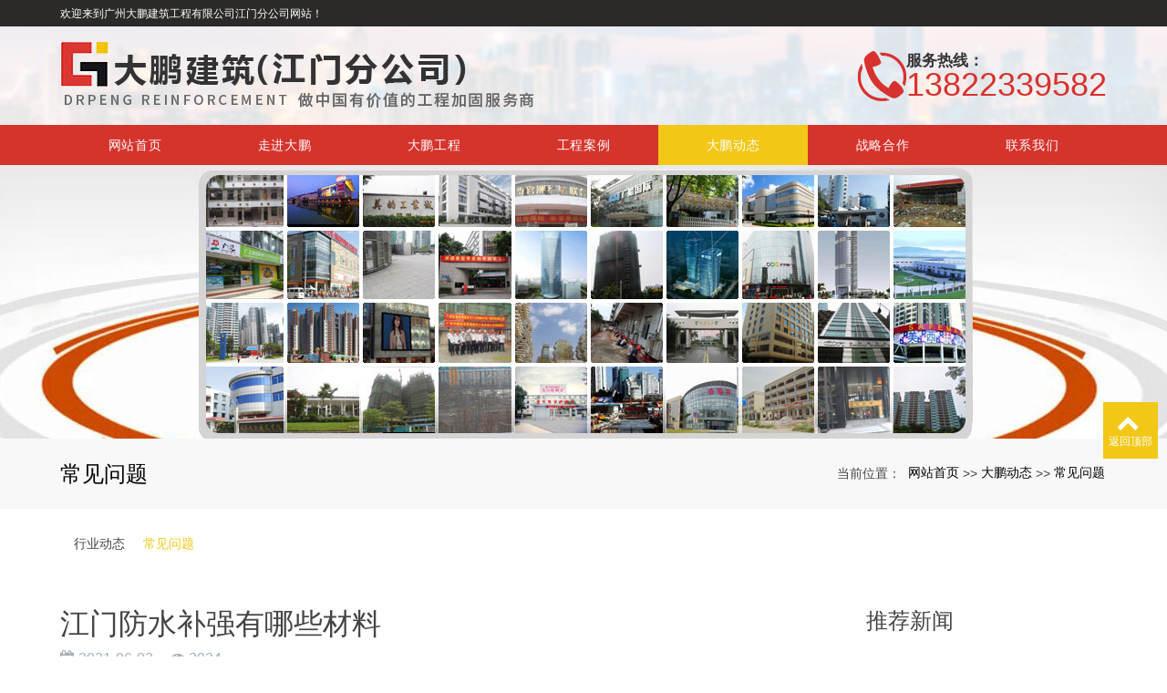

--- FILE ---
content_type: text/html; charset=utf-8
request_url: http://www.jm-dp.com/news_25/208.html
body_size: 5872
content:
<!DOCTYPE html>
<html>
  <style>
    html,body{ font:14px "Segoe UI","Lucida Grande",Helvetica,Arial,"Microsoft YaHei",FreeSans,Arimo,"Droid Sans","wenquanyi micro hei","Hiragino Sans GB","Hiragino Sans GB W3",Roboto,Arial,sans-serif !important;}
    :root{
      --first_color:#F2C716;
    }
    @media (min-width: 1600px){
      .page-header,.rd-navbar-wrap{ height: 152px !important;}
    }
    @media (max-width: 767px){
      #sw_banner,#sw_banner .swiper-wrapper{ height: 150px !important;}
      #sw_pagebanner,#sw_pagebanner .swiper-wrapper{ height: 90px !important;}
    }
  </style>
  <head>
    <meta charset="utf-8">
    <title>江门防水补强有哪些材料-广州大鹏建筑工程有限公司（江门分公司）</title>
    <meta name="description" content="　　1.防水涂料采用手艺涂装，厚度难以均匀共同。　　2.防水涂料施工以冷施工为主，特别适用于阴阳角、落水口、管根、狭隘部位等杂乱形状的底层防水施工，施工简略，劳动强度低。　　3.新老屋面防水涂料为室温粘性液体，经溶剂挥发或反响固化后，可形成无接缝的防水涂料，无卷材的防水层易因搭接不良而发生渗漏。　　4.不同涂料的力学性能不同很大，使用时应选用耐水性、耐候性和耐酸碱性较好的防水涂料。　　5.将防水涂">
    <meta name="keywords" content="江门防水补强公司,珠海防水补强,江门防水补强,广州大鹏,广州大鹏建筑工程有限公司（江门分公司）">
    <meta name="viewport" content="width=device-width, height=device-height, initial-scale=1.0, maximum-scale=1.0, user-scalable=0">
    <meta name="renderer" content="webkit"/>
    <meta name="force-rendering" content="webkit"/>
    <meta http-equiv="X-UA-Compatible" content="IE=Edge,chrome=1"/>
    <meta name="format-detection" content="telephone=no">
    <meta name="generator" content="EPOWER PRO V1.0.0" data-var="http://www.jm-dp.com/news_25/208.html|cn|/template/web|3|3|25">
    
    <link rel="stylesheet" href="/template/web/css/font.min.css?v=20220730145528">
    <link rel="stylesheet" href="/template/web/css/bootstrap.min.css?v=20220730145528">
    <link rel="stylesheet" href="/template/web/css/slick.min.css?v=20220730145528">
    <link rel="stylesheet" href="/template/web/css/swiper.min.css?v=20220730145528">
    <link rel="stylesheet" href="/template/web/css/style.min.css?v=20220730145528">
    <link rel="stylesheet" href="/template/web/css/navbar.css?v=20220730145528">
    <link rel="stylesheet" href="/template/web/css/template.css?v=20220730145528">
    <link rel="stylesheet" href="/template/web/css/animate.css?v=20220730145528">
    <link rel="stylesheet" href="/template/web/css/page.css?v=20220730160727">
  </head>
  
  <body>
    <div class="epower-top">
  <div class="topfield1"></div>
  <div class="topfield2"></div>
  <div class="topfield3"></div>
  <div class="topfield4"></div>
  <div class="topfield5"></div>
  <div class="topfield6"></div>
</div>
<div class="page">
  <!-- 导航顶部栏 -->
  <div class="nav_top ">
    <div class="container">
      <div class="row flex-row">
        <div class="col-md-12 d-sm-block d-none nav_top_text">
          <a href="/" class="nav_top_text1">
            欢迎来到广州大鹏建筑工程有限公司江门分公司网站！
          </a>
        </div>
      </div>
    </div>
  </div>
  <!-- 导航顶部栏 -->

  <header class="page-header header2">

    <div class="rd-navbar-wrap">
      <nav class="rd-navbar novi-bg novi-bg-img" data-layout="rd-navbar-fixed" data-sm-layout="rd-navbar-fixed"
        data-md-layout="rd-navbar-fixed" data-lg-layout="rd-navbar-fixed" data-xl-layout="rd-navbar-static"
        data-xxl-layout="rd-navbar-static" data-sm-device-layout="rd-navbar-fixed"
        data-md-device-layout="rd-navbar-fixed" data-lg-device-layout="rd-navbar-fixed"
        data-xl-device-layout="rd-navbar-static" data-xxl-device-layout="rd-navbar-static" data-stick-up-clone="false"
        data-sm-stick-up="false" data-md-stick-up="false" data-lg-stick-up="false" data-xl-stick-up="false"
        data-xxl-stick-up="false" data-lg-stick-up-offset="69px" data-xl-stick-up-offset="1px"
        data-xxl-stick-up-offset="1px" data-autoHeight="1">
        <div class="container">
          <div class="rd-navbar-inner">
            <div class="rd-navbar-panel">
              <button class="rd-navbar-toggle" data-rd-navbar-toggle=".rd-navbar-nav-wrap"><span></span></button>
              <div class="rd-navbar-brand">
                <a class="brand" href="/"><img class="brand-logo-dark" src="/upload/202012/2012247234292623800.png"
                    alt="广州大鹏建筑工程有限公司（江门分公司）" /></a>
              </div>
            </div>
            <div class="nav_phone d-none d-xl-flex">
              <img src="/template/web/images/phone.png" alt="phone">
              <div class="nav_phone_text">
                <p class="nav_phone_text1">服务热线：</p>
                <p class="nav_phone_text2">13822339582</p>
              </div>
            </div>
          </div>
        </div>
        <div class="rd-navbar-nav-wrap nav_row">
          <div class="container">
            <ul class="rd-navbar-nav">
              <li class="rd-nav-item ">
                <a class="rd-nav-link" href="/">网站首页</a>
              </li>
              
              <li class="rd-nav-item ">
                <a class="rd-nav-link" href="/pages_1.html">走进大鹏</a>
                
                <ul class="rd-menu rd-navbar-dropdown">
                  <li
                    class="d-lg-none d-md-block rd-dropdown-item ">
                    <a class="rd-dropdown-link" href="/pages_1.html">全部</a>
                  </li>
                  
                  
                  <li
                    class="rd-dropdown-item  ">
                    <a class="rd-dropdown-link" href="/pages_10.html">关于大鹏</a>
                    
                  </li>
                  
                  
                  
              
                  <li
                    class="rd-dropdown-item  ">
                    <a class="rd-dropdown-link" href="/pages_11.html">企业文化</a>
                    
                  </li>
                  
                  
                  
              
                  <li
                    class="rd-dropdown-item  ">
                    <a class="rd-dropdown-link" href="/cases_9.html">大鹏环境</a>
                    
                  </li>
                  
                  
                  
              
              
            </ul>
            </li>
            
              <li class="rd-nav-item ">
                <a class="rd-nav-link" href="/products_2.html">大鹏工程</a>
                
                <ul class="rd-menu rd-navbar-dropdown">
                  <li
                    class="d-lg-none d-md-block rd-dropdown-item ">
                    <a class="rd-dropdown-link" href="/products_2.html">全部</a>
                  </li>
                  
                  
                  <li
                    class="rd-dropdown-item  ">
                    <a class="rd-dropdown-link" href="/products_16.html">加固工程</a>
                    <ul class="rd-menu rd-navbar-dropdown">
                      <li class="rd-dropdown-item ">
                        <a class="rd-dropdown-link" href="/products_16.html">全部</a>
                      </li>
                      
                  
                  <li class="rd-dropdown-item ">
                    <a class="rd-dropdown-link" href="/products_39.html">房屋加固改造</a>
                  </li>
                  
                  <li class="rd-dropdown-item ">
                    <a class="rd-dropdown-link" href="/products_40.html">桥梁加固</a>
                  </li>
                  
                  <li class="rd-dropdown-item ">
                    <a class="rd-dropdown-link" href="/products_41.html">基础加固</a>
                  </li>
                  
                  <li class="rd-dropdown-item ">
                    <a class="rd-dropdown-link" href="/products_42.html">钢结构加固</a>
                  </li>
                  
                  
                </ul>
              </li>
              
                  <li
                    class="rd-dropdown-item  ">
                    <a class="rd-dropdown-link" href="/products_17.html">防水补漏</a>
                    
                  </li>
                  
                  
                  
              
                  <li
                    class="rd-dropdown-item  ">
                    <a class="rd-dropdown-link" href="/products_18.html">保温隔热</a>
                    
                  </li>
                  
                  
                  
              
                  <li
                    class="rd-dropdown-item  ">
                    <a class="rd-dropdown-link" href="/products_19.html">陶粒供应</a>
                    
                  </li>
                  
                  
                  
              
                  <li
                    class="rd-dropdown-item  ">
                    <a class="rd-dropdown-link" href="/products_20.html">挤塑板</a>
                    
                  </li>
                  
                  
                  
              
                  <li
                    class="rd-dropdown-item  ">
                    <a class="rd-dropdown-link" href="/products_15.html">植筋材料</a>
                    
                  </li>
                  
                  
                  
              
                  <li
                    class="rd-dropdown-item  ">
                    <a class="rd-dropdown-link" href="/products_14.html">混凝土切割</a>
                    
                  </li>
                  
                  
                  
              
                  <li
                    class="rd-dropdown-item  ">
                    <a class="rd-dropdown-link" href="/products_12.html">砖类</a>
                    <ul class="rd-menu rd-navbar-dropdown">
                      <li class="rd-dropdown-item ">
                        <a class="rd-dropdown-link" href="/products_12.html">全部</a>
                      </li>
                      
                  
                  <li class="rd-dropdown-item ">
                    <a class="rd-dropdown-link" href="/products_43.html">加气砖</a>
                  </li>
                  
                  <li class="rd-dropdown-item ">
                    <a class="rd-dropdown-link" href="/products_44.html">页岩砖</a>
                  </li>
                  
                  <li class="rd-dropdown-item ">
                    <a class="rd-dropdown-link" href="/products_45.html">隔热砖</a>
                  </li>
                  
                  <li class="rd-dropdown-item ">
                    <a class="rd-dropdown-link" href="/products_46.html">天面隔热砖</a>
                  </li>
                  
                  
                </ul>
              </li>
              
                  <li
                    class="rd-dropdown-item  ">
                    <a class="rd-dropdown-link" href="/products_13.html">JS防水涂料</a>
                    
                  </li>
                  
                  
                  
              
                  <li
                    class="rd-dropdown-item  ">
                    <a class="rd-dropdown-link" href="/products_21.html">聚氨酯防水涂料</a>
                    
                  </li>
                  
                  
                  
              
                  <li
                    class="rd-dropdown-item  ">
                    <a class="rd-dropdown-link" href="/products_22.html">卷材</a>
                    
                  </li>
                  
                  
                  
              
                  <li
                    class="rd-dropdown-item  ">
                    <a class="rd-dropdown-link" href="/products_23.html">天面聚氨酯防水</a>
                    
                  </li>
                  
                  
                  
              
              
            </ul>
            </li>
            
              <li class="rd-nav-item ">
                <a class="rd-nav-link" href="/cases_4.html">工程案例</a>
                
                <ul class="rd-menu rd-navbar-dropdown">
                  <li
                    class="d-lg-none d-md-block rd-dropdown-item ">
                    <a class="rd-dropdown-link" href="/cases_4.html">全部</a>
                  </li>
                  
                  
                  <li
                    class="rd-dropdown-item  ">
                    <a class="rd-dropdown-link" href="/cases_26.html">工程案例</a>
                    
                  </li>
                  
                  
                  
              
                  <li
                    class="rd-dropdown-item  ">
                    <a class="rd-dropdown-link" href="/cases_27.html">剪力墙加固（增厚）</a>
                    
                  </li>
                  
                  
                  
              
                  <li
                    class="rd-dropdown-item  ">
                    <a class="rd-dropdown-link" href="/cases_28.html">增加边柱</a>
                    
                  </li>
                  
                  
                  
              
                  <li
                    class="rd-dropdown-item  ">
                    <a class="rd-dropdown-link" href="/cases_29.html">增加角柱</a>
                    
                  </li>
                  
                  
                  
              
                  <li
                    class="rd-dropdown-item  ">
                    <a class="rd-dropdown-link" href="/cases_30.html">柱子加大截面</a>
                    
                  </li>
                  
                  
                  
              
                  <li
                    class="rd-dropdown-item  ">
                    <a class="rd-dropdown-link" href="/cases_31.html">梁、柱、板蜂窝修补</a>
                    
                  </li>
                  
                  
                  
              
                  <li
                    class="rd-dropdown-item  ">
                    <a class="rd-dropdown-link" href="/cases_32.html">遂道裂缝修补</a>
                    
                  </li>
                  
                  
                  
              
                  <li
                    class="rd-dropdown-item  ">
                    <a class="rd-dropdown-link" href="/cases_33.html">天面裂缝</a>
                    
                  </li>
                  
                  
                  
              
                  <li
                    class="rd-dropdown-item  ">
                    <a class="rd-dropdown-link" href="/cases_34.html">贴碳纤维</a>
                    
                  </li>
                  
                  
                  
              
                  <li
                    class="rd-dropdown-item  ">
                    <a class="rd-dropdown-link" href="/cases_35.html">压桩</a>
                    
                  </li>
                  
                  
                  
              
                  <li
                    class="rd-dropdown-item  ">
                    <a class="rd-dropdown-link" href="/cases_36.html">房屋沉降纠偏顶升工程</a>
                    
                  </li>
                  
                  
                  
              
                  <li
                    class="rd-dropdown-item  ">
                    <a class="rd-dropdown-link" href="/cases_37.html">钢筋捆扎</a>
                    
                  </li>
                  
                  
                  
              
                  <li
                    class="rd-dropdown-item  ">
                    <a class="rd-dropdown-link" href="/cases_38.html">学校外墙、外窗、设备通道及管道口漏水修补工程</a>
                    
                  </li>
                  
                  
                  
              
              
            </ul>
            </li>
            
              <li class="rd-nav-item active">
                <a class="rd-nav-link" href="/news_3.html">大鹏动态</a>
                
                <ul class="rd-menu rd-navbar-dropdown">
                  <li
                    class="d-lg-none d-md-block rd-dropdown-item ">
                    <a class="rd-dropdown-link" href="/news_3.html">全部</a>
                  </li>
                  
                  
                  <li
                    class="rd-dropdown-item  ">
                    <a class="rd-dropdown-link" href="/news_24.html">行业动态</a>
                    
                  </li>
                  
                  
                  
              
                  <li
                    class="rd-dropdown-item active ">
                    <a class="rd-dropdown-link" href="/news_25.html">常见问题</a>
                    
                  </li>
                  
                  
                  
              
              
            </ul>
            </li>
            
              <li class="rd-nav-item ">
                <a class="rd-nav-link" href="/pages_5.html">战略合作</a>
                
                  
              
            </li>
            
              <li class="rd-nav-item ">
                <a class="rd-nav-link" href="/pages_6.html">联系我们</a>
                
                  
              
            </li>
            
            </ul>
          </div>
        </div>
      </nav>
    </div>

  </header>
<section class="page-banner">
  <div class="">
    <div class="swiper sw_banner " id="sw_pagebanner" data-pcHeight="300" style="height:300px;"
      data-padheight="300" data-phoneheight="90">
      <div class="swiper-wrapper" style="height:300px;">
        
        
        <div class="swiper-slide banner-slide"
          style="background:url(/upload/202012/2012267210553885400.png) no-repeat center center;background-size: auto 300px;height:300px;">
          <a href="http://www.jm-dp.com/" title="">
            <div style="height:300px;">
            </div>
          </a>
        </div>
        
        
      </div>
    </div>
  </div>
</section>
<section class="section novi-bg novi-bg-img breadcrumbs-custom">
    <div class="container">
        <div class="breadcrumbs-custom__inner">
        <p class="breadcrumbs-custom__title">常见问题</p>
        <ul class="breadcrumbs-custom__path">
            <li>当前位置：</li>
            <li><a href="/">网站首页</a></li><li>>></li><li><a href="/news_3.html">大鹏动态</a></li><li>>></li><li><a href="/news_25.html">常见问题</a></li>
        </ul>
        </div>
    </div>
</section>
<section class="section subnavlist">
    <div class="container">
        <div class="row">
            <div class="swiper-subnav">
                <ul class="text-xs-center">
                    
                        <li class="subnavli ">
                            <a href="/news_24.html" title="行业动态" class=" " >行业动态</a>
                            
                        </li>
                    
                        <li class="subnavli ">
                            <a href="/news_25.html" title="常见问题" class="active " >常见问题</a>
                            
                        </li>
                    
                </ul>
            </div>
        </div>
    </div>
</section>
<section class="section container pages shownews">
	<div class="row">
		<div class="col-lg-9">
			<h2 class="text-left fs-sm-28 fs-20 mt-3">江门防水补强有哪些材料</h2>
			<div class="text-left text-secondary pb-2 mb-3">
				<span class="product-date fa-calendar-check-o"> 2021-06-02</span>
				<span class="product-visit fa-eye"> 2924</span>
			</div>
			<div class="content mb-3 clearfix"><p>　　1.防水涂料采用手艺涂装，厚度难以均匀共同。</p><p>　　2.防水涂料施工以冷施工为主，特别适用于阴阳角、落水口、管根、狭隘部位等杂乱形状的底层防水施工，施工简略，劳动强度低。</p><p>　　3.新老屋面防水涂料为室温粘性液体，经溶剂挥发或反响固化后，可形成无接缝的防水涂料，无卷材的防水层易因搭接不良而发生渗漏。</p><p style="text-align: center;"><img src="/upload/202012/160922958410958046938200.png" title="江门防水补强" data-width="812" data-height="512" alt="江门防水补强" width="400" height="" border="0" vspace="0" hspace="0"/></p><p>　　4.不同涂料的力学性能不同很大，使用时应选用耐水性、耐候性和耐酸碱性较好的防水涂料。</p><p>　　5.将防水涂料涂在底座上，并关闭底座的毛细孔，使底座具有一定的防水才能。</p><p>　　6.涂料防水层可通过增加基体补强材料来提高防水层的抗拉强度，还可通过在底层裂缝、结构连接处、管道根部等简单引起渗漏的部位增加基体增强材料来加强防水密封。</p><p>　　7.涂膜可直接在结构层上使用，渗漏部分与防水涂膜的失效点根本对应，更便于维护。</p><p>　　文章源自：江门防水补强 <a href="http://www.jm-dp.com/" target="_self">http://www.jm-dp.com/</a></p><p><br/></p></div>
			<div class="text-secondary turnpages">
				<p class="prev col-sm-12 col-md-5 col-lg-5">
					<a class="ellipsis" href="javascript:;">上一篇：没有了</a>
				</p>
				<p class="next col-sm-12 col-md-5 col-lg-5">
					<a class="ellipsis" href="/news_25/209.html">下一篇：江门防水补强工程有哪些基本内容</a>
				</p>
			</div>
		</div>
		<div class="col-lg-3 rightrecommend">
			<div class="row">
				<div class="recommend col-lg-12">
					<span class="toptitle">推荐新闻</span>
					<ul class="recnews">
						 

						<li class="item_block">
							<a href="/news_3/330.html" class="item_box" title="江门防水补强：地下室、外墙的防水要点">
								<div class="item_wrapper clearfix">
									<p class="item_date">
										<span class="shortdate">07-06</span>
									</p>
									<div class="item_info clearfix">
										<p class="title ellipsis">江门防水补强：地下室、外墙的防水要点</p>
									</div>
									<div class="item_des">
										<p class="description text-3len">我们总结了建筑节点防水要点，一起来看吧。常见渗漏水部位：（1）现浇钢筋混凝土结构的伸缩缝、沉降缝、施工缝及预制构件的接缝处；（2）温度变化、资料收缩和施工不良等引起的混凝土裂缝；（3）因施工操作、办理不当引起的混凝土蜂窝、麻面、孔洞、露筋等缺点处；（4）承重结构中相邻的位移及支座</p>
									</div>
								</div>
							</a>
						</li>
						 

						<li class="item_block">
							<a href="/news_24/329.html" class="item_box" title="江门防水补强要点有哪些？">
								<div class="item_wrapper clearfix">
									<p class="item_date">
										<span class="shortdate">06-12</span>
									</p>
									<div class="item_info clearfix">
										<p class="title ellipsis">江门防水补强要点有哪些？</p>
									</div>
									<div class="item_des">
										<p class="description text-3len">阳台防水怎么做呢？下面来看下阳台防水技能要点。1、底层要密实、结实、干净、无浮土。2、水泥砂浆与底层结合结实无空鼓，外表平坦，无裂缝和麻面起沙，阴 阳角做成圆弧形;易发生渗漏的薄弱部位收头圆滑，结合严密平顺。3、找平层坡度要符合设计要求，流水畅通。4、保护层厚度要满足强度要求，操作时严</p>
									</div>
								</div>
							</a>
						</li>
						 

						<li class="item_block">
							<a href="/news_25/208.html" class="item_box" title="江门防水补强有哪些材料">
								<div class="item_wrapper clearfix">
									<p class="item_date">
										<span class="shortdate">06-02</span>
									</p>
									<div class="item_info clearfix">
										<p class="title ellipsis">江门防水补强有哪些材料</p>
									</div>
									<div class="item_des">
										<p class="description text-3len">　　1.防水涂料采用手艺涂装，厚度难以均匀共同。　　2.防水涂料施工以冷施工为主，特别适用于阴阳角、落水口、管根、狭隘部位等杂乱形状的底层防水施工，施工简略，劳动强度低。　　3.新老屋面防水涂料为室温粘性液体，经溶剂挥发或反响固化后，可形成无接缝的防水涂料，无卷材的防水层易因搭接不良而发生渗漏。　　4.不同涂料的力学性能不同很大，使用时应选用耐水性、耐候性和耐酸碱性较好的防水涂料。　　5.将防水涂</p>
									</div>
								</div>
							</a>
						</li>
						 

						<li class="item_block">
							<a href="/news_24/229.html" class="item_box" title="江门防水补强：阳台如何防水？">
								<div class="item_wrapper clearfix">
									<p class="item_date">
										<span class="shortdate">05-17</span>
									</p>
									<div class="item_info clearfix">
										<p class="title ellipsis">江门防水补强：阳台如何防水？</p>
									</div>
									<div class="item_des">
										<p class="description text-3len">　　阳台防水怎么做呢？下面请随小编来看下阳台防水技能要点。　　1、底层必需密实、结实、干净、无浮土。　　2、水泥砂浆与底层结合结实无空鼓，外表平坦，无裂缝和麻面起沙，阴 阳角做成圆弧形;易发生渗漏的薄弱部位收头圆滑，结合紧密平顺。　　3、找平层斜度必需契合规划要求，流水疏通。　　4、保护层厚度必需满足强度要求，操作时禁止损坏防水层。      文章源自：江门防水补强  http://www.jm-</p>
									</div>
								</div>
							</a>
						</li>
						
					</ul>
				</div>
			</div>
		</div>
	</div>
</section>
  <footer>
    <div class="container">
      <div class="row foot_box">
        <div class="foot_text col-md-9 col-12">
          <p class="foot_text1">广州大鹏建筑工程有限公司（江门分公司）</p>
          <p class="foot_text2">DRPENG REINFORCEMENT做中国更具有价值的工程加固服务商</p>
          <div class="foot_text3">
            <p>地址：江门市江海区江海二路52号115室</p><p>移动电话：13822339582</p><p>固定热线：0750-3811648</p><p>联系人：谢先生</p><p>网站：<a href="http://www.jm-dp.com" target="_self">www.jm-dp.com</a></p>
          </div>
        </div>
  
        <div class="col-md-3 col-12 foot_qr">
          <div>
            <img src="/upload/202012/2012256102541554500.png">
          </div>
        </div>
      </div>
    </div>

    <div class="foot_copyright">
      <div class="container">
        <p>Copyright © 2020 广州大鹏建筑工程有限公司（江门分公司） 版权所有</p><p>热门搜索：<a href="http://www.jm-dp.com/" target="_self">江门防水补强公司</a> 珠海防水补强 江门防水补强&nbsp;<a href="http://www.www.jm-dp.com/sitemap.xml">xml网站地图</a>&nbsp;</p>
        <div class="epower-foot">
          
          
          
          <div class="botfield1"></div>
          <div class="botfield2"></div>
          <div class="botfield3"></div>
          <div class="botfield4"></div>
          <div class="botfield5"></div>
          <div class="botfield6"></div>
          <p><a href="https://beian.miit.gov.cn/" target="_self">粤ICP备12078021号</a></p>
          
          
        </div>
      </div>
    </div>


    <div style="height:60px;" class="d-block d-sm-none"></div>
    <div class="botmenu container fixed-bottom d-block d-sm-none">
      <div class="row">
        <div class="col-3 p-0 text-center border-right">
          <a href="tel:13822339582" class="text-light d-block pt-2 pb-2"><i class="fa fa-phone" aria-hidden="true"></i>
            <p>一键拨号</p>
          </a>
        </div>
        <div class="col-3 p-0 text-center border-right">
          <a href="https://router.map.qq.com/short?l=4fd1ba4c3c52a28915abd239412ddf3c" class="text-light d-block pt-2 pb-2"><i class="fa fa-send" aria-hidden="true"></i>
            <p>一键导航</p>
          </a>
        </div>
        <div class="col-3 p-0 text-center border-right">
          
          <a href="/pages_1.html" class="text-light d-block pt-2 pb-2"><i class="fa fa-user" aria-hidden="true"></i>
            <p>走进大鹏</p>
          </a>
          
        </div>
        <div class="col-3 p-0 text-center">
          
          <a href="/products_2.html" class="text-light d-block pt-2 pb-2"><i class="fa fa-th-large" aria-hidden="true"></i>
            <p>大鹏工程</p>
          </a>
          
        </div>
      </div>
    </div>
    <div class="online">
      
      
      
      <dl class="scroll-top">
        <dd><i class="fa fa-chevron-up"></i></dd>
        <dd>返回顶部</dd>
      </dl>
    </div>
  </footer>

</div>
<script src="/template/web/js/core.min.js?v=20220730145528"></script>
<script src="/template/web/js/script.js?v=20220730145528"></script>
<script src="/template/web/js/page.js?v=20220730154050"></script>
</body>

</html>

--- FILE ---
content_type: text/css
request_url: http://www.jm-dp.com/template/web/css/font.min.css?v=20220730145528
body_size: 18191
content:
@charset "UTF-8";@font-face{font-family:'FontAwesome';src:url("../fonts/fontawesome-webfont.eot?v=4.7.0");src:url("../fonts/fontawesome-webfont.eot?#iefix&v=4.7.0") format("embedded-opentype"),url("../fonts/fontawesome-webfont.woff2?v=4.7.0") format("woff2"),url("../fonts/fontawesome-webfont.woff?v=4.7.0") format("woff"),url("../fonts/fontawesome-webfont.ttf?v=4.7.0") format("truetype"),url("../fonts/fontawesome-webfont.svg?v=4.7.0#fontawesomeregular") format("svg");font-weight:normal;font-style:normal;}.fa{display:inline-block;font-family:'FontAwesome';font-size:inherit;text-rendering:auto;-webkit-font-smoothing:antialiased;-moz-osx-font-smoothing:grayscale;}[class*='fa-']:before{font-weight:400;font-family:'FontAwesome';}.fa-lg{font-size:1.33333333em;line-height:0.75em;vertical-align:-15%;}.fa-2x{font-size:2em;}.fa-3x{font-size:3em;}.fa-4x{font-size:4em;}.fa-5x{font-size:5em;}.fa-fw{width:1.28571429em;text-align:center;}.fa-ul{padding-left:0;margin-left:2.14285714em;list-style-type:none;}.fa-ul > li{position:relative;}.fa-li{position:absolute;left:-2.14285714em;width:2.14285714em;top:0.14285714em;text-align:center;}.fa-li.fa-lg{left:-1.85714286em;}.fa-border{padding:.2em .25em .15em;border:solid 0.08em #eeeeee;border-radius:.1em;}.fa-pull-left{float:left;}.fa-pull-right{float:right;}.fa.fa-pull-left{margin-right:.3em;}.fa.fa-pull-right{margin-left:.3em;}.pull-right{float:right;}.pull-left{float:left;}.fa.pull-left{margin-right:.3em;}.fa.pull-right{margin-left:.3em;}.fa-spin{-webkit-animation:fa-spin 2s infinite linear;animation:fa-spin 2s infinite linear;}.fa-pulse{-webkit-animation:fa-spin 1s infinite steps(8);animation:fa-spin 1s infinite steps(8);}@-webkit-keyframes fa-spin{0%{-webkit-transform:rotate(0deg);transform:rotate(0deg);}100%{-webkit-transform:rotate(359deg);transform:rotate(359deg);}}@keyframes fa-spin{0%{-webkit-transform:rotate(0deg);transform:rotate(0deg);}100%{-webkit-transform:rotate(359deg);transform:rotate(359deg);}}.fa-rotate-90{-ms-filter:"progid:DXImageTransform.Microsoft.BasicImage(rotation=1)";-webkit-transform:rotate(90deg);-ms-transform:rotate(90deg);transform:rotate(90deg);}.fa-rotate-180{-ms-filter:"progid:DXImageTransform.Microsoft.BasicImage(rotation=2)";-webkit-transform:rotate(180deg);-ms-transform:rotate(180deg);transform:rotate(180deg);}.fa-rotate-270{-ms-filter:"progid:DXImageTransform.Microsoft.BasicImage(rotation=3)";-webkit-transform:rotate(270deg);-ms-transform:rotate(270deg);transform:rotate(270deg);}.fa-flip-horizontal{-ms-filter:"progid:DXImageTransform.Microsoft.BasicImage(rotation=0,mirror=1)";-webkit-transform:scale(-1,1);-ms-transform:scale(-1,1);transform:scale(-1,1);}.fa-flip-vertical{-ms-filter:"progid:DXImageTransform.Microsoft.BasicImage(rotation=2,mirror=1)";-webkit-transform:scale(1,-1);-ms-transform:scale(1,-1);transform:scale(1,-1);}:root .fa-rotate-90,:root .fa-rotate-180,:root .fa-rotate-270,:root .fa-flip-horizontal,:root .fa-flip-vertical{filter:none;}.fa-stack{position:relative;display:inline-block;width:2em;height:2em;line-height:2em;vertical-align:middle;}.fa-stack-1x,.fa-stack-2x{position:absolute;left:0;width:100%;text-align:center;}.fa-stack-1x{line-height:inherit;}.fa-stack-2x{font-size:2em;}.fa-inverse{color:#ffffff;}.fa-glass:before{content:"\f000";}.fa-music:before{content:"\f001";}.fa-search:before{content:"\f002";}.fa-envelope-o:before{content:"\f003";}.fa-heart:before{content:"\f004";}.fa-star:before{content:"\f005";}.fa-star-o:before{content:"\f006";}.fa-user:before{content:"\f007";}.fa-film:before{content:"\f008";}.fa-th-large:before{content:"\f009";}.fa-th:before{content:"\f00a";}.fa-th-list:before{content:"\f00b";}.fa-check:before{content:"\f00c";}.fa-remove:before,.fa-close:before,.fa-times:before{content:"\f00d";}.fa-search-plus:before{content:"\f00e";}.fa-search-minus:before{content:"\f010";}.fa-power-off:before{content:"\f011";}.fa-signal:before{content:"\f012";}.fa-gear:before,.fa-cog:before{content:"\f013";}.fa-trash-o:before{content:"\f014";}.fa-home:before{content:"\f015";}.fa-file-o:before{content:"\f016";}.fa-clock-o:before{content:"\f017";}.fa-road:before{content:"\f018";}.fa-download:before{content:"\f019";}.fa-arrow-circle-o-down:before{content:"\f01a";}.fa-arrow-circle-o-up:before{content:"\f01b";}.fa-inbox:before{content:"\f01c";}.fa-play-circle-o:before{content:"\f01d";}.fa-rotate-right:before,.fa-repeat:before{content:"\f01e";}.fa-refresh:before{content:"\f021";}.fa-list-alt:before{content:"\f022";}.fa-lock:before{content:"\f023";}.fa-flag:before{content:"\f024";}.fa-headphones:before{content:"\f025";}.fa-volume-off:before{content:"\f026";}.fa-volume-down:before{content:"\f027";}.fa-volume-up:before{content:"\f028";}.fa-qrcode:before{content:"\f029";}.fa-barcode:before{content:"\f02a";}.fa-tag:before{content:"\f02b";}.fa-tags:before{content:"\f02c";}.fa-book:before{content:"\f02d";}.fa-bookmark:before{content:"\f02e";}.fa-print:before{content:"\f02f";}.fa-camera:before{content:"\f030";}.fa-font:before{content:"\f031";}.fa-bold:before{content:"\f032";}.fa-italic:before{content:"\f033";}.fa-text-height:before{content:"\f034";}.fa-text-width:before{content:"\f035";}.fa-align-left:before{content:"\f036";}.fa-align-center:before{content:"\f037";}.fa-align-right:before{content:"\f038";}.fa-align-justify:before{content:"\f039";}.fa-list:before{content:"\f03a";}.fa-dedent:before,.fa-outdent:before{content:"\f03b";}.fa-indent:before{content:"\f03c";}.fa-video-camera:before{content:"\f03d";}.fa-photo:before,.fa-image:before,.fa-picture-o:before{content:"\f03e";}.fa-pencil:before{content:"\f040";}.fa-map-marker:before{content:"\f041";}.fa-adjust:before{content:"\f042";}.fa-tint:before{content:"\f043";}.fa-edit:before,.fa-pencil-square-o:before{content:"\f044";}.fa-share-square-o:before{content:"\f045";}.fa-check-square-o:before{content:"\f046";}.fa-arrows:before{content:"\f047";}.fa-step-backward:before{content:"\f048";}.fa-fast-backward:before{content:"\f049";}.fa-backward:before{content:"\f04a";}.fa-play:before{content:"\f04b";}.fa-pause:before{content:"\f04c";}.fa-stop:before{content:"\f04d";}.fa-forward:before{content:"\f04e";}.fa-fast-forward:before{content:"\f050";}.fa-step-forward:before{content:"\f051";}.fa-eject:before{content:"\f052";}.fa-chevron-left:before{content:"\f053";}.fa-chevron-right:before{content:"\f054";}.fa-plus-circle:before{content:"\f055";}.fa-minus-circle:before{content:"\f056";}.fa-times-circle:before{content:"\f057";}.fa-check-circle:before{content:"\f058";}.fa-question-circle:before{content:"\f059";}.fa-info-circle:before{content:"\f05a";}.fa-crosshairs:before{content:"\f05b";}.fa-times-circle-o:before{content:"\f05c";}.fa-check-circle-o:before{content:"\f05d";}.fa-ban:before{content:"\f05e";}.fa-arrow-left:before{content:"\f060";}.fa-arrow-right:before{content:"\f061";}.fa-arrow-up:before{content:"\f062";}.fa-arrow-down:before{content:"\f063";}.fa-mail-forward:before,.fa-share:before{content:"\f064";}.fa-expand:before{content:"\f065";}.fa-compress:before{content:"\f066";}.fa-plus:before{content:"\f067";}.fa-minus:before{content:"\f068";}.fa-asterisk:before{content:"\f069";}.fa-exclamation-circle:before{content:"\f06a";}.fa-gift:before{content:"\f06b";}.fa-leaf:before{content:"\f06c";}.fa-fire:before{content:"\f06d";}.fa-eye:before{content:"\f06e";}.fa-eye-slash:before{content:"\f070";}.fa-warning:before,.fa-exclamation-triangle:before{content:"\f071";}.fa-plane:before{content:"\f072";}.fa-calendar:before{content:"\f073";}.fa-random:before{content:"\f074";}.fa-comment:before{content:"\f075";}.fa-magnet:before{content:"\f076";}.fa-chevron-up:before{content:"\f077";}.fa-chevron-down:before{content:"\f078";}.fa-retweet:before{content:"\f079";}.fa-shopping-cart:before{content:"\f07a";}.fa-folder:before{content:"\f07b";}.fa-folder-open:before{content:"\f07c";}.fa-arrows-v:before{content:"\f07d";}.fa-arrows-h:before{content:"\f07e";}.fa-bar-chart-o:before,.fa-bar-chart:before{content:"\f080";}.fa-twitter-square:before{content:"\f081";}.fa-facebook-square:before{content:"\f082";}.fa-camera-retro:before{content:"\f083";}.fa-key:before{content:"\f084";}.fa-gears:before,.fa-cogs:before{content:"\f085";}.fa-comments:before{content:"\f086";}.fa-thumbs-o-up:before{content:"\f087";}.fa-thumbs-o-down:before{content:"\f088";}.fa-star-half:before{content:"\f089";}.fa-heart-o:before{content:"\f08a";}.fa-sign-out:before{content:"\f08b";}.fa-linkedin-square:before{content:"\f08c";}.fa-thumb-tack:before{content:"\f08d";}.fa-external-link:before{content:"\f08e";}.fa-sign-in:before{content:"\f090";}.fa-trophy:before{content:"\f091";}.fa-github-square:before{content:"\f092";}.fa-upload:before{content:"\f093";}.fa-lemon-o:before{content:"\f094";}.fa-phone:before{content:"\f095";}.fa-square-o:before{content:"\f096";}.fa-bookmark-o:before{content:"\f097";}.fa-phone-square:before{content:"\f098";}.fa-twitter:before{content:"\f099";}.fa-facebook-f:before,.fa-facebook:before{content:"\f09a";}.fa-github:before{content:"\f09b";}.fa-unlock:before{content:"\f09c";}.fa-credit-card:before{content:"\f09d";}.fa-feed:before,.fa-rss:before{content:"\f09e";}.fa-hdd-o:before{content:"\f0a0";}.fa-bullhorn:before{content:"\f0a1";}.fa-bell:before{content:"\f0f3";}.fa-certificate:before{content:"\f0a3";}.fa-hand-o-right:before{content:"\f0a4";}.fa-hand-o-left:before{content:"\f0a5";}.fa-hand-o-up:before{content:"\f0a6";}.fa-hand-o-down:before{content:"\f0a7";}.fa-arrow-circle-left:before{content:"\f0a8";}.fa-arrow-circle-right:before{content:"\f0a9";}.fa-arrow-circle-up:before{content:"\f0aa";}.fa-arrow-circle-down:before{content:"\f0ab";}.fa-globe:before{content:"\f0ac";}.fa-wrench:before{content:"\f0ad";}.fa-tasks:before{content:"\f0ae";}.fa-filter:before{content:"\f0b0";}.fa-briefcase:before{content:"\f0b1";}.fa-arrows-alt:before{content:"\f0b2";}.fa-group:before,.fa-users:before{content:"\f0c0";}.fa-chain:before,.fa-link:before{content:"\f0c1";}.fa-cloud:before{content:"\f0c2";}.fa-flask:before{content:"\f0c3";}.fa-cut:before,.fa-scissors:before{content:"\f0c4";}.fa-copy:before,.fa-files-o:before{content:"\f0c5";}.fa-paperclip:before{content:"\f0c6";}.fa-save:before,.fa-floppy-o:before{content:"\f0c7";}.fa-square:before{content:"\f0c8";}.fa-navicon:before,.fa-reorder:before,.fa-bars:before{content:"\f0c9";}.fa-list-ul:before{content:"\f0ca";}.fa-list-ol:before{content:"\f0cb";}.fa-strikethrough:before{content:"\f0cc";}.fa-underline:before{content:"\f0cd";}.fa-table:before{content:"\f0ce";}.fa-magic:before{content:"\f0d0";}.fa-truck:before{content:"\f0d1";}.fa-pinterest:before{content:"\f0d2";}.fa-pinterest-square:before{content:"\f0d3";}.fa-google-plus-square:before{content:"\f0d4";}.fa-google-plus:before{content:"\f0d5";}.fa-money:before{content:"\f0d6";}.fa-caret-down:before{content:"\f0d7";}.fa-caret-up:before{content:"\f0d8";}.fa-caret-left:before{content:"\f0d9";}.fa-caret-right:before{content:"\f0da";}.fa-columns:before{content:"\f0db";}.fa-unsorted:before,.fa-sort:before{content:"\f0dc";}.fa-sort-down:before,.fa-sort-desc:before{content:"\f0dd";}.fa-sort-up:before,.fa-sort-asc:before{content:"\f0de";}.fa-envelope:before{content:"\f0e0";}.fa-linkedin:before{content:"\f0e1";}.fa-rotate-left:before,.fa-undo:before{content:"\f0e2";}.fa-legal:before,.fa-gavel:before{content:"\f0e3";}.fa-dashboard:before,.fa-tachometer:before{content:"\f0e4";}.fa-comment-o:before{content:"\f0e5";}.fa-comments-o:before{content:"\f0e6";}.fa-flash:before,.fa-bolt:before{content:"\f0e7";}.fa-sitemap:before{content:"\f0e8";}.fa-umbrella:before{content:"\f0e9";}.fa-paste:before,.fa-clipboard:before{content:"\f0ea";}.fa-lightbulb-o:before{content:"\f0eb";}.fa-exchange:before{content:"\f0ec";}.fa-cloud-download:before{content:"\f0ed";}.fa-cloud-upload:before{content:"\f0ee";}.fa-user-md:before{content:"\f0f0";}.fa-stethoscope:before{content:"\f0f1";}.fa-suitcase:before{content:"\f0f2";}.fa-bell-o:before{content:"\f0a2";}.fa-coffee:before{content:"\f0f4";}.fa-cutlery:before{content:"\f0f5";}.fa-file-text-o:before{content:"\f0f6";}.fa-building-o:before{content:"\f0f7";}.fa-hospital-o:before{content:"\f0f8";}.fa-ambulance:before{content:"\f0f9";}.fa-medkit:before{content:"\f0fa";}.fa-fighter-jet:before{content:"\f0fb";}.fa-beer:before{content:"\f0fc";}.fa-h-square:before{content:"\f0fd";}.fa-plus-square:before{content:"\f0fe";}.fa-angle-double-left:before{content:"\f100";}.fa-angle-double-right:before{content:"\f101";}.fa-angle-double-up:before{content:"\f102";}.fa-angle-double-down:before{content:"\f103";}.fa-angle-left:before{content:"\f104";}.fa-angle-right:before{content:"\f105";}.fa-angle-up:before{content:"\f106";}.fa-angle-down:before{content:"\f107";}.fa-desktop:before{content:"\f108";}.fa-laptop:before{content:"\f109";}.fa-tablet:before{content:"\f10a";}.fa-mobile-phone:before,.fa-mobile:before{content:"\f10b";}.fa-circle-o:before{content:"\f10c";}.fa-quote-left:before{content:"\f10d";}.fa-quote-right:before{content:"\f10e";}.fa-spinner:before{content:"\f110";}.fa-circle:before{content:"\f111";}.fa-mail-reply:before,.fa-reply:before{content:"\f112";}.fa-github-alt:before{content:"\f113";}.fa-folder-o:before{content:"\f114";}.fa-folder-open-o:before{content:"\f115";}.fa-smile-o:before{content:"\f118";}.fa-frown-o:before{content:"\f119";}.fa-meh-o:before{content:"\f11a";}.fa-gamepad:before{content:"\f11b";}.fa-keyboard-o:before{content:"\f11c";}.fa-flag-o:before{content:"\f11d";}.fa-flag-checkered:before{content:"\f11e";}.fa-terminal:before{content:"\f120";}.fa-code:before{content:"\f121";}.fa-mail-reply-all:before,.fa-reply-all:before{content:"\f122";}.fa-star-half-empty:before,.fa-star-half-full:before,.fa-star-half-o:before{content:"\f123";}.fa-location-arrow:before{content:"\f124";}.fa-crop:before{content:"\f125";}.fa-code-fork:before{content:"\f126";}.fa-unlink:before,.fa-chain-broken:before{content:"\f127";}.fa-question:before{content:"\f128";}.fa-info:before{content:"\f129";}.fa-exclamation:before{content:"\f12a";}.fa-superscript:before{content:"\f12b";}.fa-subscript:before{content:"\f12c";}.fa-eraser:before{content:"\f12d";}.fa-puzzle-piece:before{content:"\f12e";}.fa-microphone:before{content:"\f130";}.fa-microphone-slash:before{content:"\f131";}.fa-shield:before{content:"\f132";}.fa-calendar-o:before{content:"\f133";}.fa-fire-extinguisher:before{content:"\f134";}.fa-rocket:before{content:"\f135";}.fa-maxcdn:before{content:"\f136";}.fa-chevron-circle-left:before{content:"\f137";}.fa-chevron-circle-right:before{content:"\f138";}.fa-chevron-circle-up:before{content:"\f139";}.fa-chevron-circle-down:before{content:"\f13a";}.fa-html5:before{content:"\f13b";}.fa-css3:before{content:"\f13c";}.fa-anchor:before{content:"\f13d";}.fa-unlock-alt:before{content:"\f13e";}.fa-bullseye:before{content:"\f140";}.fa-ellipsis-h:before{content:"\f141";}.fa-ellipsis-v:before{content:"\f142";}.fa-rss-square:before{content:"\f143";}.fa-play-circle:before{content:"\f144";}.fa-ticket:before{content:"\f145";}.fa-minus-square:before{content:"\f146";}.fa-minus-square-o:before{content:"\f147";}.fa-level-up:before{content:"\f148";}.fa-level-down:before{content:"\f149";}.fa-check-square:before{content:"\f14a";}.fa-pencil-square:before{content:"\f14b";}.fa-external-link-square:before{content:"\f14c";}.fa-share-square:before{content:"\f14d";}.fa-compass:before{content:"\f14e";}.fa-toggle-down:before,.fa-caret-square-o-down:before{content:"\f150";}.fa-toggle-up:before,.fa-caret-square-o-up:before{content:"\f151";}.fa-toggle-right:before,.fa-caret-square-o-right:before{content:"\f152";}.fa-euro:before,.fa-eur:before{content:"\f153";}.fa-gbp:before{content:"\f154";}.fa-dollar:before,.fa-usd:before{content:"\f155";}.fa-rupee:before,.fa-inr:before{content:"\f156";}.fa-cny:before,.fa-rmb:before,.fa-yen:before,.fa-jpy:before{content:"\f157";}.fa-ruble:before,.fa-rouble:before,.fa-rub:before{content:"\f158";}.fa-won:before,.fa-krw:before{content:"\f159";}.fa-bitcoin:before,.fa-btc:before{content:"\f15a";}.fa-file:before{content:"\f15b";}.fa-file-text:before{content:"\f15c";}.fa-sort-alpha-asc:before{content:"\f15d";}.fa-sort-alpha-desc:before{content:"\f15e";}.fa-sort-amount-asc:before{content:"\f160";}.fa-sort-amount-desc:before{content:"\f161";}.fa-sort-numeric-asc:before{content:"\f162";}.fa-sort-numeric-desc:before{content:"\f163";}.fa-thumbs-up:before{content:"\f164";}.fa-thumbs-down:before{content:"\f165";}.fa-youtube-square:before{content:"\f166";}.fa-youtube:before{content:"\f167";}.fa-xing:before{content:"\f168";}.fa-xing-square:before{content:"\f169";}.fa-youtube-play:before{content:"\f16a";}.fa-dropbox:before{content:"\f16b";}.fa-stack-overflow:before{content:"\f16c";}.fa-instagram:before{content:"\f16d";}.fa-flickr:before{content:"\f16e";}.fa-adn:before{content:"\f170";}.fa-bitbucket:before{content:"\f171";}.fa-bitbucket-square:before{content:"\f172";}.fa-tumblr:before{content:"\f173";}.fa-tumblr-square:before{content:"\f174";}.fa-long-arrow-down:before{content:"\f175";}.fa-long-arrow-up:before{content:"\f176";}.fa-long-arrow-left:before{content:"\f177";}.fa-long-arrow-right:before{content:"\f178";}.fa-apple:before{content:"\f179";}.fa-windows:before{content:"\f17a";}.fa-android:before{content:"\f17b";}.fa-linux:before{content:"\f17c";}.fa-dribbble:before{content:"\f17d";}.fa-skype:before{content:"\f17e";}.fa-foursquare:before{content:"\f180";}.fa-trello:before{content:"\f181";}.fa-female:before{content:"\f182";}.fa-male:before{content:"\f183";}.fa-gittip:before,.fa-gratipay:before{content:"\f184";}.fa-sun-o:before{content:"\f185";}.fa-moon-o:before{content:"\f186";}.fa-archive:before{content:"\f187";}.fa-bug:before{content:"\f188";}.fa-vk:before{content:"\f189";}.fa-weibo:before{content:"\f18a";}.fa-renren:before{content:"\f18b";}.fa-pagelines:before{content:"\f18c";}.fa-stack-exchange:before{content:"\f18d";}.fa-arrow-circle-o-right:before{content:"\f18e";}.fa-arrow-circle-o-left:before{content:"\f190";}.fa-toggle-left:before,.fa-caret-square-o-left:before{content:"\f191";}.fa-dot-circle-o:before{content:"\f192";}.fa-wheelchair:before{content:"\f193";}.fa-vimeo-square:before{content:"\f194";}.fa-turkish-lira:before,.fa-try:before{content:"\f195";}.fa-plus-square-o:before{content:"\f196";}.fa-space-shuttle:before{content:"\f197";}.fa-slack:before{content:"\f198";}.fa-envelope-square:before{content:"\f199";}.fa-wordpress:before{content:"\f19a";}.fa-openid:before{content:"\f19b";}.fa-institution:before,.fa-bank:before,.fa-university:before{content:"\f19c";}.fa-mortar-board:before,.fa-graduation-cap:before{content:"\f19d";}.fa-yahoo:before{content:"\f19e";}.fa-google:before{content:"\f1a0";}.fa-reddit:before{content:"\f1a1";}.fa-reddit-square:before{content:"\f1a2";}.fa-stumbleupon-circle:before{content:"\f1a3";}.fa-stumbleupon:before{content:"\f1a4";}.fa-delicious:before{content:"\f1a5";}.fa-digg:before{content:"\f1a6";}.fa-pied-piper-pp:before{content:"\f1a7";}.fa-pied-piper-alt:before{content:"\f1a8";}.fa-drupal:before{content:"\f1a9";}.fa-joomla:before{content:"\f1aa";}.fa-language:before{content:"\f1ab";}.fa-fax:before{content:"\f1ac";}.fa-building:before{content:"\f1ad";}.fa-child:before{content:"\f1ae";}.fa-paw:before{content:"\f1b0";}.fa-spoon:before{content:"\f1b1";}.fa-cube:before{content:"\f1b2";}.fa-cubes:before{content:"\f1b3";}.fa-behance:before{content:"\f1b4";}.fa-behance-square:before{content:"\f1b5";}.fa-steam:before{content:"\f1b6";}.fa-steam-square:before{content:"\f1b7";}.fa-recycle:before{content:"\f1b8";}.fa-automobile:before,.fa-car:before{content:"\f1b9";}.fa-cab:before,.fa-taxi:before{content:"\f1ba";}.fa-tree:before{content:"\f1bb";}.fa-spotify:before{content:"\f1bc";}.fa-deviantart:before{content:"\f1bd";}.fa-soundcloud:before{content:"\f1be";}.fa-database:before{content:"\f1c0";}.fa-file-pdf-o:before{content:"\f1c1";}.fa-file-word-o:before{content:"\f1c2";}.fa-file-excel-o:before{content:"\f1c3";}.fa-file-powerpoint-o:before{content:"\f1c4";}.fa-file-photo-o:before,.fa-file-picture-o:before,.fa-file-image-o:before{content:"\f1c5";}.fa-file-zip-o:before,.fa-file-archive-o:before{content:"\f1c6";}.fa-file-sound-o:before,.fa-file-audio-o:before{content:"\f1c7";}.fa-file-movie-o:before,.fa-file-video-o:before{content:"\f1c8";}.fa-file-code-o:before{content:"\f1c9";}.fa-vine:before{content:"\f1ca";}.fa-codepen:before{content:"\f1cb";}.fa-jsfiddle:before{content:"\f1cc";}.fa-life-bouy:before,.fa-life-buoy:before,.fa-life-saver:before,.fa-support:before,.fa-life-ring:before{content:"\f1cd";}.fa-circle-o-notch:before{content:"\f1ce";}.fa-ra:before,.fa-resistance:before,.fa-rebel:before{content:"\f1d0";}.fa-ge:before,.fa-empire:before{content:"\f1d1";}.fa-git-square:before{content:"\f1d2";}.fa-git:before{content:"\f1d3";}.fa-y-combinator-square:before,.fa-yc-square:before,.fa-hacker-news:before{content:"\f1d4";}.fa-tencent-weibo:before{content:"\f1d5";}.fa-qq:before{content:"\f1d6";}.fa-wechat:before,.fa-weixin:before{content:"\f1d7";}.fa-send:before,.fa-paper-plane:before{content:"\f1d8";}.fa-send-o:before,.fa-paper-plane-o:before{content:"\f1d9";}.fa-history:before{content:"\f1da";}.fa-circle-thin:before{content:"\f1db";}.fa-header:before{content:"\f1dc";}.fa-paragraph:before{content:"\f1dd";}.fa-sliders:before{content:"\f1de";}.fa-share-alt:before{content:"\f1e0";}.fa-share-alt-square:before{content:"\f1e1";}.fa-bomb:before{content:"\f1e2";}.fa-soccer-ball-o:before,.fa-futbol-o:before{content:"\f1e3";}.fa-tty:before{content:"\f1e4";}.fa-binoculars:before{content:"\f1e5";}.fa-plug:before{content:"\f1e6";}.fa-slideshare:before{content:"\f1e7";}.fa-twitch:before{content:"\f1e8";}.fa-yelp:before{content:"\f1e9";}.fa-newspaper-o:before{content:"\f1ea";}.fa-wifi:before{content:"\f1eb";}.fa-calculator:before{content:"\f1ec";}.fa-paypal:before{content:"\f1ed";}.fa-google-wallet:before{content:"\f1ee";}.fa-cc-visa:before{content:"\f1f0";}.fa-cc-mastercard:before{content:"\f1f1";}.fa-cc-discover:before{content:"\f1f2";}.fa-cc-amex:before{content:"\f1f3";}.fa-cc-paypal:before{content:"\f1f4";}.fa-cc-stripe:before{content:"\f1f5";}.fa-bell-slash:before{content:"\f1f6";}.fa-bell-slash-o:before{content:"\f1f7";}.fa-trash:before{content:"\f1f8";}.fa-copyright:before{content:"\f1f9";}.fa-at:before{content:"\f1fa";}.fa-eyedropper:before{content:"\f1fb";}.fa-paint-brush:before{content:"\f1fc";}.fa-birthday-cake:before{content:"\f1fd";}.fa-area-chart:before{content:"\f1fe";}.fa-pie-chart:before{content:"\f200";}.fa-line-chart:before{content:"\f201";}.fa-lastfm:before{content:"\f202";}.fa-lastfm-square:before{content:"\f203";}.fa-toggle-off:before{content:"\f204";}.fa-toggle-on:before{content:"\f205";}.fa-bicycle:before{content:"\f206";}.fa-bus:before{content:"\f207";}.fa-ioxhost:before{content:"\f208";}.fa-angellist:before{content:"\f209";}.fa-cc:before{content:"\f20a";}.fa-shekel:before,.fa-sheqel:before,.fa-ils:before{content:"\f20b";}.fa-meanpath:before{content:"\f20c";}.fa-buysellads:before{content:"\f20d";}.fa-connectdevelop:before{content:"\f20e";}.fa-dashcube:before{content:"\f210";}.fa-forumbee:before{content:"\f211";}.fa-leanpub:before{content:"\f212";}.fa-sellsy:before{content:"\f213";}.fa-shirtsinbulk:before{content:"\f214";}.fa-simplybuilt:before{content:"\f215";}.fa-skyatlas:before{content:"\f216";}.fa-cart-plus:before{content:"\f217";}.fa-cart-arrow-down:before{content:"\f218";}.fa-diamond:before{content:"\f219";}.fa-ship:before{content:"\f21a";}.fa-user-secret:before{content:"\f21b";}.fa-motorcycle:before{content:"\f21c";}.fa-street-view:before{content:"\f21d";}.fa-heartbeat:before{content:"\f21e";}.fa-venus:before{content:"\f221";}.fa-mars:before{content:"\f222";}.fa-mercury:before{content:"\f223";}.fa-intersex:before,.fa-transgender:before{content:"\f224";}.fa-transgender-alt:before{content:"\f225";}.fa-venus-double:before{content:"\f226";}.fa-mars-double:before{content:"\f227";}.fa-venus-mars:before{content:"\f228";}.fa-mars-stroke:before{content:"\f229";}.fa-mars-stroke-v:before{content:"\f22a";}.fa-mars-stroke-h:before{content:"\f22b";}.fa-neuter:before{content:"\f22c";}.fa-genderless:before{content:"\f22d";}.fa-facebook-official:before{content:"\f230";}.fa-pinterest-p:before{content:"\f231";}.fa-whatsapp:before{content:"\f232";}.fa-server:before{content:"\f233";}.fa-user-plus:before{content:"\f234";}.fa-user-times:before{content:"\f235";}.fa-hotel:before,.fa-bed:before{content:"\f236";}.fa-viacoin:before{content:"\f237";}.fa-train:before{content:"\f238";}.fa-subway:before{content:"\f239";}.fa-medium:before{content:"\f23a";}.fa-yc:before,.fa-y-combinator:before{content:"\f23b";}.fa-optin-monster:before{content:"\f23c";}.fa-opencart:before{content:"\f23d";}.fa-expeditedssl:before{content:"\f23e";}.fa-battery-4:before,.fa-battery:before,.fa-battery-full:before{content:"\f240";}.fa-battery-3:before,.fa-battery-three-quarters:before{content:"\f241";}.fa-battery-2:before,.fa-battery-half:before{content:"\f242";}.fa-battery-1:before,.fa-battery-quarter:before{content:"\f243";}.fa-battery-0:before,.fa-battery-empty:before{content:"\f244";}.fa-mouse-pointer:before{content:"\f245";}.fa-i-cursor:before{content:"\f246";}.fa-object-group:before{content:"\f247";}.fa-object-ungroup:before{content:"\f248";}.fa-sticky-note:before{content:"\f249";}.fa-sticky-note-o:before{content:"\f24a";}.fa-cc-jcb:before{content:"\f24b";}.fa-cc-diners-club:before{content:"\f24c";}.fa-clone:before{content:"\f24d";}.fa-balance-scale:before{content:"\f24e";}.fa-hourglass-o:before{content:"\f250";}.fa-hourglass-1:before,.fa-hourglass-start:before{content:"\f251";}.fa-hourglass-2:before,.fa-hourglass-half:before{content:"\f252";}.fa-hourglass-3:before,.fa-hourglass-end:before{content:"\f253";}.fa-hourglass:before{content:"\f254";}.fa-hand-grab-o:before,.fa-hand-rock-o:before{content:"\f255";}.fa-hand-stop-o:before,.fa-hand-paper-o:before{content:"\f256";}.fa-hand-scissors-o:before{content:"\f257";}.fa-hand-lizard-o:before{content:"\f258";}.fa-hand-spock-o:before{content:"\f259";}.fa-hand-pointer-o:before{content:"\f25a";}.fa-hand-peace-o:before{content:"\f25b";}.fa-trademark:before{content:"\f25c";}.fa-registered:before{content:"\f25d";}.fa-creative-commons:before{content:"\f25e";}.fa-gg:before{content:"\f260";}.fa-gg-circle:before{content:"\f261";}.fa-tripadvisor:before{content:"\f262";}.fa-odnoklassniki:before{content:"\f263";}.fa-odnoklassniki-square:before{content:"\f264";}.fa-get-pocket:before{content:"\f265";}.fa-wikipedia-w:before{content:"\f266";}.fa-safari:before{content:"\f267";}.fa-chrome:before{content:"\f268";}.fa-firefox:before{content:"\f269";}.fa-opera:before{content:"\f26a";}.fa-internet-explorer:before{content:"\f26b";}.fa-tv:before,.fa-television:before{content:"\f26c";}.fa-contao:before{content:"\f26d";}.fa-500px:before{content:"\f26e";}.fa-amazon:before{content:"\f270";}.fa-calendar-plus-o:before{content:"\f271";}.fa-calendar-minus-o:before{content:"\f272";}.fa-calendar-times-o:before{content:"\f273";}.fa-calendar-check-o:before{content:"\f274";}.fa-industry:before{content:"\f275";}.fa-map-pin:before{content:"\f276";}.fa-map-signs:before{content:"\f277";}.fa-map-o:before{content:"\f278";}.fa-map:before{content:"\f279";}.fa-commenting:before{content:"\f27a";}.fa-commenting-o:before{content:"\f27b";}.fa-houzz:before{content:"\f27c";}.fa-vimeo:before{content:"\f27d";}.fa-black-tie:before{content:"\f27e";}.fa-fonticons:before{content:"\f280";}.fa-reddit-alien:before{content:"\f281";}.fa-edge:before{content:"\f282";}.fa-credit-card-alt:before{content:"\f283";}.fa-codiepie:before{content:"\f284";}.fa-modx:before{content:"\f285";}.fa-fort-awesome:before{content:"\f286";}.fa-usb:before{content:"\f287";}.fa-product-hunt:before{content:"\f288";}.fa-mixcloud:before{content:"\f289";}.fa-scribd:before{content:"\f28a";}.fa-pause-circle:before{content:"\f28b";}.fa-pause-circle-o:before{content:"\f28c";}.fa-stop-circle:before{content:"\f28d";}.fa-stop-circle-o:before{content:"\f28e";}.fa-shopping-bag:before{content:"\f290";}.fa-shopping-basket:before{content:"\f291";}.fa-hashtag:before{content:"\f292";}.fa-bluetooth:before{content:"\f293";}.fa-bluetooth-b:before{content:"\f294";}.fa-percent:before{content:"\f295";}.fa-gitlab:before{content:"\f296";}.fa-wpbeginner:before{content:"\f297";}.fa-wpforms:before{content:"\f298";}.fa-envira:before{content:"\f299";}.fa-universal-access:before{content:"\f29a";}.fa-wheelchair-alt:before{content:"\f29b";}.fa-question-circle-o:before{content:"\f29c";}.fa-blind:before{content:"\f29d";}.fa-audio-description:before{content:"\f29e";}.fa-volume-control-phone:before{content:"\f2a0";}.fa-braille:before{content:"\f2a1";}.fa-assistive-listening-systems:before{content:"\f2a2";}.fa-asl-interpreting:before,.fa-american-sign-language-interpreting:before{content:"\f2a3";}.fa-deafness:before,.fa-hard-of-hearing:before,.fa-deaf:before{content:"\f2a4";}.fa-glide:before{content:"\f2a5";}.fa-glide-g:before{content:"\f2a6";}.fa-signing:before,.fa-sign-language:before{content:"\f2a7";}.fa-low-vision:before{content:"\f2a8";}.fa-viadeo:before{content:"\f2a9";}.fa-viadeo-square:before{content:"\f2aa";}.fa-snapchat:before{content:"\f2ab";}.fa-snapchat-ghost:before{content:"\f2ac";}.fa-snapchat-square:before{content:"\f2ad";}.fa-pied-piper:before{content:"\f2ae";}.fa-first-order:before{content:"\f2b0";}.fa-yoast:before{content:"\f2b1";}.fa-themeisle:before{content:"\f2b2";}.fa-google-plus-circle:before,.fa-google-plus-official:before{content:"\f2b3";}.fa-fa:before,.fa-font-awesome:before{content:"\f2b4";}.fa-handshake-o:before{content:"\f2b5";}.fa-envelope-open:before{content:"\f2b6";}.fa-envelope-open-o:before{content:"\f2b7";}.fa-linode:before{content:"\f2b8";}.fa-address-book:before{content:"\f2b9";}.fa-address-book-o:before{content:"\f2ba";}.fa-vcard:before,.fa-address-card:before{content:"\f2bb";}.fa-vcard-o:before,.fa-address-card-o:before{content:"\f2bc";}.fa-user-circle:before{content:"\f2bd";}.fa-user-circle-o:before{content:"\f2be";}.fa-user-o:before{content:"\f2c0";}.fa-id-badge:before{content:"\f2c1";}.fa-drivers-license:before,.fa-id-card:before{content:"\f2c2";}.fa-drivers-license-o:before,.fa-id-card-o:before{content:"\f2c3";}.fa-quora:before{content:"\f2c4";}.fa-free-code-camp:before{content:"\f2c5";}.fa-telegram:before{content:"\f2c6";}.fa-thermometer-4:before,.fa-thermometer:before,.fa-thermometer-full:before{content:"\f2c7";}.fa-thermometer-3:before,.fa-thermometer-three-quarters:before{content:"\f2c8";}.fa-thermometer-2:before,.fa-thermometer-half:before{content:"\f2c9";}.fa-thermometer-1:before,.fa-thermometer-quarter:before{content:"\f2ca";}.fa-thermometer-0:before,.fa-thermometer-empty:before{content:"\f2cb";}.fa-shower:before{content:"\f2cc";}.fa-bathtub:before,.fa-s15:before,.fa-bath:before{content:"\f2cd";}.fa-podcast:before{content:"\f2ce";}.fa-window-maximize:before{content:"\f2d0";}.fa-window-minimize:before{content:"\f2d1";}.fa-window-restore:before{content:"\f2d2";}.fa-times-rectangle:before,.fa-window-close:before{content:"\f2d3";}.fa-times-rectangle-o:before,.fa-window-close-o:before{content:"\f2d4";}.fa-bandcamp:before{content:"\f2d5";}.fa-grav:before{content:"\f2d6";}.fa-etsy:before{content:"\f2d7";}.fa-imdb:before{content:"\f2d8";}.fa-ravelry:before{content:"\f2d9";}.fa-eercast:before{content:"\f2da";}.fa-microchip:before{content:"\f2db";}.fa-snowflake-o:before{content:"\f2dc";}.fa-superpowers:before{content:"\f2dd";}.fa-wpexplorer:before{content:"\f2de";}.fa-meetup:before{content:"\f2e0";}.sr-only{position:absolute;width:1px;height:1px;padding:0;margin:-1px;overflow:hidden;clip:rect(0,0,0,0);border:0;}.sr-only-focusable:active,.sr-only-focusable:focus{position:static;width:auto;height:auto;margin:0;overflow:visible;clip:auto;}@font-face{font-family:'Linearicons';src:url("../fonts/Linearicons.ttf") format("truetype");font-weight:normal;font-style:normal;}[class^="linear-icon-"]::before,[class*=" linear-icon-"]::before{font-family:'Linearicons';speak:none;font-style:normal;font-weight:normal;font-variant:normal;text-transform:none;line-height:1;-webkit-font-feature-settings:"liga";-moz-font-feature-settings:"liga=1";-moz-font-feature-settings:"liga";-ms-font-feature-settings:"liga" 1;-o-font-feature-settings:"liga";font-feature-settings:"liga";-webkit-font-smoothing:antialiased;-moz-osx-font-smoothing:grayscale;}.linear-icon-home:before{content:"\e600";}.linear-icon-home2:before{content:"\e601";}.linear-icon-home3:before{content:"\e602";}.linear-icon-home4:before{content:"\e603";}.linear-icon-home5:before{content:"\e604";}.linear-icon-home6:before{content:"\e605";}.linear-icon-bathtub:before{content:"\e606";}.linear-icon-toothbrush:before{content:"\e607";}.linear-icon-bed:before{content:"\e608";}.linear-icon-couch:before{content:"\e609";}.linear-icon-chair:before{content:"\e60a";}.linear-icon-city:before{content:"\e60b";}.linear-icon-apartment:before{content:"\e60c";}.linear-icon-pencil:before{content:"\e60d";}.linear-icon-pencil2:before{content:"\e60e";}.linear-icon-pen:before{content:"\e60f";}.linear-icon-pencil3:before{content:"\e610";}.linear-icon-eraser:before{content:"\e611";}.linear-icon-pencil4:before{content:"\e612";}.linear-icon-pencil5:before{content:"\e613";}.linear-icon-feather:before{content:"\e614";}.linear-icon-feather2:before{content:"\e615";}.linear-icon-feather3:before{content:"\e616";}.linear-icon-pen2:before{content:"\e617";}.linear-icon-pen-add:before{content:"\e618";}.linear-icon-pen-remove:before{content:"\e619";}.linear-icon-vector:before{content:"\e61a";}.linear-icon-pen3:before{content:"\e61b";}.linear-icon-blog:before{content:"\e61c";}.linear-icon-brush:before{content:"\e61d";}.linear-icon-brush2:before{content:"\e61e";}.linear-icon-spray:before{content:"\e61f";}.linear-icon-paint-roller:before{content:"\e620";}.linear-icon-stamp:before{content:"\e621";}.linear-icon-tape:before{content:"\e622";}.linear-icon-desk-tape:before{content:"\e623";}.linear-icon-texture:before{content:"\e624";}.linear-icon-eye-dropper:before{content:"\e625";}.linear-icon-palette:before{content:"\e626";}.linear-icon-color-sampler:before{content:"\e627";}.linear-icon-bucket:before{content:"\e628";}.linear-icon-gradient:before{content:"\e629";}.linear-icon-gradient2:before{content:"\e62a";}.linear-icon-magic-wand:before{content:"\e62b";}.linear-icon-magnet:before{content:"\e62c";}.linear-icon-pencil-ruler:before{content:"\e62d";}.linear-icon-pencil-ruler2:before{content:"\e62e";}.linear-icon-compass:before{content:"\e62f";}.linear-icon-aim:before{content:"\e630";}.linear-icon-gun:before{content:"\e631";}.linear-icon-bottle:before{content:"\e632";}.linear-icon-drop:before{content:"\e633";}.linear-icon-drop-crossed:before{content:"\e634";}.linear-icon-drop2:before{content:"\e635";}.linear-icon-snow:before{content:"\e636";}.linear-icon-snow2:before{content:"\e637";}.linear-icon-fire:before{content:"\e638";}.linear-icon-lighter:before{content:"\e639";}.linear-icon-knife:before{content:"\e63a";}.linear-icon-dagger:before{content:"\e63b";}.linear-icon-tissue:before{content:"\e63c";}.linear-icon-toilet-paper:before{content:"\e63d";}.linear-icon-poop:before{content:"\e63e";}.linear-icon-umbrella:before{content:"\e63f";}.linear-icon-umbrella2:before{content:"\e640";}.linear-icon-rain:before{content:"\e641";}.linear-icon-tornado:before{content:"\e642";}.linear-icon-wind:before{content:"\e643";}.linear-icon-fan:before{content:"\e644";}.linear-icon-contrast:before{content:"\e645";}.linear-icon-sun-small:before{content:"\e646";}.linear-icon-sun:before{content:"\e647";}.linear-icon-sun2:before{content:"\e648";}.linear-icon-moon:before{content:"\e649";}.linear-icon-cloud:before{content:"\e64a";}.linear-icon-cloud-upload:before{content:"\e64b";}.linear-icon-cloud-download:before{content:"\e64c";}.linear-icon-cloud-rain:before{content:"\e64d";}.linear-icon-cloud-hailstones:before{content:"\e64e";}.linear-icon-cloud-snow:before{content:"\e64f";}.linear-icon-cloud-windy:before{content:"\e650";}.linear-icon-sun-wind:before{content:"\e651";}.linear-icon-cloud-fog:before{content:"\e652";}.linear-icon-cloud-sun:before{content:"\e653";}.linear-icon-cloud-lightning:before{content:"\e654";}.linear-icon-cloud-sync:before{content:"\e655";}.linear-icon-cloud-lock:before{content:"\e656";}.linear-icon-cloud-gear:before{content:"\e657";}.linear-icon-cloud-alert:before{content:"\e658";}.linear-icon-cloud-check:before{content:"\e659";}.linear-icon-cloud-cross:before{content:"\e65a";}.linear-icon-cloud-crossed:before{content:"\e65b";}.linear-icon-cloud-database:before{content:"\e65c";}.linear-icon-database:before{content:"\e65d";}.linear-icon-database-add:before{content:"\e65e";}.linear-icon-database-remove:before{content:"\e65f";}.linear-icon-database-lock:before{content:"\e660";}.linear-icon-database-refresh:before{content:"\e661";}.linear-icon-database-check:before{content:"\e662";}.linear-icon-database-history:before{content:"\e663";}.linear-icon-database-upload:before{content:"\e664";}.linear-icon-database-download:before{content:"\e665";}.linear-icon-server:before{content:"\e666";}.linear-icon-shield:before{content:"\e667";}.linear-icon-shield-check:before{content:"\e668";}.linear-icon-shield-alert:before{content:"\e669";}.linear-icon-shield-cross:before{content:"\e66a";}.linear-icon-lock:before{content:"\e66b";}.linear-icon-rotation-lock:before{content:"\e66c";}.linear-icon-unlock:before{content:"\e66d";}.linear-icon-key:before{content:"\e66e";}.linear-icon-key-hole:before{content:"\e66f";}.linear-icon-toggle-off:before{content:"\e670";}.linear-icon-toggle-on:before{content:"\e671";}.linear-icon-cog:before{content:"\e672";}.linear-icon-cog2:before{content:"\e673";}.linear-icon-wrench:before{content:"\e674";}.linear-icon-screwdriver:before{content:"\e675";}.linear-icon-hammer-wrench:before{content:"\e676";}.linear-icon-hammer:before{content:"\e677";}.linear-icon-saw:before{content:"\e678";}.linear-icon-axe:before{content:"\e679";}.linear-icon-axe2:before{content:"\e67a";}.linear-icon-shovel:before{content:"\e67b";}.linear-icon-pickaxe:before{content:"\e67c";}.linear-icon-factory:before{content:"\e67d";}.linear-icon-factory2:before{content:"\e67e";}.linear-icon-recycle:before{content:"\e67f";}.linear-icon-trash:before{content:"\e680";}.linear-icon-trash2:before{content:"\e681";}.linear-icon-trash3:before{content:"\e682";}.linear-icon-broom:before{content:"\e683";}.linear-icon-game:before{content:"\e684";}.linear-icon-gamepad:before{content:"\e685";}.linear-icon-joystick:before{content:"\e686";}.linear-icon-dice:before{content:"\e687";}.linear-icon-spades:before{content:"\e688";}.linear-icon-diamonds:before{content:"\e689";}.linear-icon-clubs:before{content:"\e68a";}.linear-icon-hearts:before{content:"\e68b";}.linear-icon-heart:before{content:"\e68c";}.linear-icon-star:before{content:"\e68d";}.linear-icon-star-half:before{content:"\e68e";}.linear-icon-star-empty:before{content:"\e68f";}.linear-icon-flag:before{content:"\e690";}.linear-icon-flag2:before{content:"\e691";}.linear-icon-flag3:before{content:"\e692";}.linear-icon-mailbox-full:before{content:"\e693";}.linear-icon-mailbox-empty:before{content:"\e694";}.linear-icon-at-sign:before{content:"\e695";}.linear-icon-envelope:before{content:"\e696";}.linear-icon-envelope-open:before{content:"\e697";}.linear-icon-paperclip:before{content:"\e698";}.linear-icon-paper-plane:before{content:"\e699";}.linear-icon-reply:before{content:"\e69a";}.linear-icon-reply-all:before{content:"\e69b";}.linear-icon-inbox:before{content:"\e69c";}.linear-icon-inbox2:before{content:"\e69d";}.linear-icon-outbox:before{content:"\e69e";}.linear-icon-box:before{content:"\e69f";}.linear-icon-archive:before{content:"\e6a0";}.linear-icon-archive2:before{content:"\e6a1";}.linear-icon-drawers:before{content:"\e6a2";}.linear-icon-drawers2:before{content:"\e6a3";}.linear-icon-drawers3:before{content:"\e6a4";}.linear-icon-eye:before{content:"\e6a5";}.linear-icon-eye-crossed:before{content:"\e6a6";}.linear-icon-eye-plus:before{content:"\e6a7";}.linear-icon-eye-minus:before{content:"\e6a8";}.linear-icon-binoculars:before{content:"\e6a9";}.linear-icon-binoculars2:before{content:"\e6aa";}.linear-icon-hdd:before{content:"\e6ab";}.linear-icon-hdd-down:before{content:"\e6ac";}.linear-icon-hdd-up:before{content:"\e6ad";}.linear-icon-floppy-disk:before{content:"\e6ae";}.linear-icon-disc:before{content:"\e6af";}.linear-icon-tape2:before{content:"\e6b0";}.linear-icon-printer:before{content:"\e6b1";}.linear-icon-shredder:before{content:"\e6b2";}.linear-icon-file-empty:before{content:"\e6b3";}.linear-icon-file-add:before{content:"\e6b4";}.linear-icon-file-check:before{content:"\e6b5";}.linear-icon-file-lock:before{content:"\e6b6";}.linear-icon-files:before{content:"\e6b7";}.linear-icon-copy:before{content:"\e6b8";}.linear-icon-compare:before{content:"\e6b9";}.linear-icon-folder:before{content:"\e6ba";}.linear-icon-folder-search:before{content:"\e6bb";}.linear-icon-folder-plus:before{content:"\e6bc";}.linear-icon-folder-minus:before{content:"\e6bd";}.linear-icon-folder-download:before{content:"\e6be";}.linear-icon-folder-upload:before{content:"\e6bf";}.linear-icon-folder-star:before{content:"\e6c0";}.linear-icon-folder-heart:before{content:"\e6c1";}.linear-icon-folder-user:before{content:"\e6c2";}.linear-icon-folder-shared:before{content:"\e6c3";}.linear-icon-folder-music:before{content:"\e6c4";}.linear-icon-folder-picture:before{content:"\e6c5";}.linear-icon-folder-film:before{content:"\e6c6";}.linear-icon-scissors:before{content:"\e6c7";}.linear-icon-paste:before{content:"\e6c8";}.linear-icon-clipboard-empty:before{content:"\e6c9";}.linear-icon-clipboard-pencil:before{content:"\e6ca";}.linear-icon-clipboard-text:before{content:"\e6cb";}.linear-icon-clipboard-check:before{content:"\e6cc";}.linear-icon-clipboard-down:before{content:"\e6cd";}.linear-icon-clipboard-left:before{content:"\e6ce";}.linear-icon-clipboard-alert:before{content:"\e6cf";}.linear-icon-clipboard-user:before{content:"\e6d0";}.linear-icon-register:before{content:"\e6d1";}.linear-icon-enter:before{content:"\e6d2";}.linear-icon-exit:before{content:"\e6d3";}.linear-icon-papers:before{content:"\e6d4";}.linear-icon-news:before{content:"\e6d5";}.linear-icon-reading:before{content:"\e6d6";}.linear-icon-typewriter:before{content:"\e6d7";}.linear-icon-document:before{content:"\e6d8";}.linear-icon-document2:before{content:"\e6d9";}.linear-icon-graduation-hat:before{content:"\e6da";}.linear-icon-license:before{content:"\e6db";}.linear-icon-license2:before{content:"\e6dc";}.linear-icon-medal-empty:before{content:"\e6dd";}.linear-icon-medal-first:before{content:"\e6de";}.linear-icon-medal-second:before{content:"\e6df";}.linear-icon-medal-third:before{content:"\e6e0";}.linear-icon-podium:before{content:"\e6e1";}.linear-icon-trophy:before{content:"\e6e2";}.linear-icon-trophy2:before{content:"\e6e3";}.linear-icon-music-note:before{content:"\e6e4";}.linear-icon-music-note2:before{content:"\e6e5";}.linear-icon-music-note3:before{content:"\e6e6";}.linear-icon-playlist:before{content:"\e6e7";}.linear-icon-playlist-add:before{content:"\e6e8";}.linear-icon-guitar:before{content:"\e6e9";}.linear-icon-trumpet:before{content:"\e6ea";}.linear-icon-album:before{content:"\e6eb";}.linear-icon-shuffle:before{content:"\e6ec";}.linear-icon-repeat-one:before{content:"\e6ed";}.linear-icon-repeat:before{content:"\e6ee";}.linear-icon-headphones:before{content:"\e6ef";}.linear-icon-headset:before{content:"\e6f0";}.linear-icon-loudspeaker:before{content:"\e6f1";}.linear-icon-equalizer:before{content:"\e6f2";}.linear-icon-theater:before{content:"\e6f3";}.linear-icon-3d-glasses:before{content:"\e6f4";}.linear-icon-ticket:before{content:"\e6f5";}.linear-icon-presentation:before{content:"\e6f6";}.linear-icon-play:before{content:"\e6f7";}.linear-icon-film-play:before{content:"\e6f8";}.linear-icon-clapboard-play:before{content:"\e6f9";}.linear-icon-media:before{content:"\e6fa";}.linear-icon-film:before{content:"\e6fb";}.linear-icon-film2:before{content:"\e6fc";}.linear-icon-surveillance:before{content:"\e6fd";}.linear-icon-surveillance2:before{content:"\e6fe";}.linear-icon-camera:before{content:"\e6ff";}.linear-icon-camera-crossed:before{content:"\e700";}.linear-icon-camera-play:before{content:"\e701";}.linear-icon-time-lapse:before{content:"\e702";}.linear-icon-record:before{content:"\e703";}.linear-icon-camera2:before{content:"\e704";}.linear-icon-camera-flip:before{content:"\e705";}.linear-icon-panorama:before{content:"\e706";}.linear-icon-time-lapse2:before{content:"\e707";}.linear-icon-shutter:before{content:"\e708";}.linear-icon-shutter2:before{content:"\e709";}.linear-icon-face-detection:before{content:"\e70a";}.linear-icon-flare:before{content:"\e70b";}.linear-icon-convex:before{content:"\e70c";}.linear-icon-concave:before{content:"\e70d";}.linear-icon-picture:before{content:"\e70e";}.linear-icon-picture2:before{content:"\e70f";}.linear-icon-picture3:before{content:"\e710";}.linear-icon-pictures:before{content:"\e711";}.linear-icon-book:before{content:"\e712";}.linear-icon-audio-book:before{content:"\e713";}.linear-icon-book2:before{content:"\e714";}.linear-icon-bookmark:before{content:"\e715";}.linear-icon-bookmark2:before{content:"\e716";}.linear-icon-label:before{content:"\e717";}.linear-icon-library:before{content:"\e718";}.linear-icon-library2:before{content:"\e719";}.linear-icon-contacts:before{content:"\e71a";}.linear-icon-profile:before{content:"\e71b";}.linear-icon-portrait:before{content:"\e71c";}.linear-icon-portrait2:before{content:"\e71d";}.linear-icon-user:before{content:"\e71e";}.linear-icon-user-plus:before{content:"\e71f";}.linear-icon-user-minus:before{content:"\e720";}.linear-icon-user-lock:before{content:"\e721";}.linear-icon-users:before{content:"\e722";}.linear-icon-users2:before{content:"\e723";}.linear-icon-users-plus:before{content:"\e724";}.linear-icon-users-minus:before{content:"\e725";}.linear-icon-group-work:before{content:"\e726";}.linear-icon-woman:before{content:"\e727";}.linear-icon-man:before{content:"\e728";}.linear-icon-baby:before{content:"\e729";}.linear-icon-baby2:before{content:"\e72a";}.linear-icon-baby3:before{content:"\e72b";}.linear-icon-baby-bottle:before{content:"\e72c";}.linear-icon-walk:before{content:"\e72d";}.linear-icon-hand-waving:before{content:"\e72e";}.linear-icon-jump:before{content:"\e72f";}.linear-icon-run:before{content:"\e730";}.linear-icon-woman2:before{content:"\e731";}.linear-icon-man2:before{content:"\e732";}.linear-icon-man-woman:before{content:"\e733";}.linear-icon-height:before{content:"\e734";}.linear-icon-weight:before{content:"\e735";}.linear-icon-scale:before{content:"\e736";}.linear-icon-button:before{content:"\e737";}.linear-icon-bow-tie:before{content:"\e738";}.linear-icon-tie:before{content:"\e739";}.linear-icon-socks:before{content:"\e73a";}.linear-icon-shoe:before{content:"\e73b";}.linear-icon-shoes:before{content:"\e73c";}.linear-icon-hat:before{content:"\e73d";}.linear-icon-pants:before{content:"\e73e";}.linear-icon-shorts:before{content:"\e73f";}.linear-icon-flip-flops:before{content:"\e740";}.linear-icon-shirt:before{content:"\e741";}.linear-icon-hanger:before{content:"\e742";}.linear-icon-laundry:before{content:"\e743";}.linear-icon-store:before{content:"\e744";}.linear-icon-haircut:before{content:"\e745";}.linear-icon-store-24:before{content:"\e746";}.linear-icon-barcode:before{content:"\e747";}.linear-icon-barcode2:before{content:"\e748";}.linear-icon-barcode3:before{content:"\e749";}.linear-icon-cashier:before{content:"\e74a";}.linear-icon-bag:before{content:"\e74b";}.linear-icon-bag2:before{content:"\e74c";}.linear-icon-cart:before{content:"\e74d";}.linear-icon-cart-empty:before{content:"\e74e";}.linear-icon-cart-full:before{content:"\e74f";}.linear-icon-cart-plus:before{content:"\e750";}.linear-icon-cart-plus2:before{content:"\e751";}.linear-icon-cart-add:before{content:"\e752";}.linear-icon-cart-remove:before{content:"\e753";}.linear-icon-cart-exchange:before{content:"\e754";}.linear-icon-tag:before{content:"\e755";}.linear-icon-tags:before{content:"\e756";}.linear-icon-receipt:before{content:"\e757";}.linear-icon-wallet:before{content:"\e758";}.linear-icon-credit-card:before{content:"\e759";}.linear-icon-cash-dollar:before{content:"\e75a";}.linear-icon-cash-euro:before{content:"\e75b";}.linear-icon-cash-pound:before{content:"\e75c";}.linear-icon-cash-yen:before{content:"\e75d";}.linear-icon-bag-dollar:before{content:"\e75e";}.linear-icon-bag-euro:before{content:"\e75f";}.linear-icon-bag-pound:before{content:"\e760";}.linear-icon-bag-yen:before{content:"\e761";}.linear-icon-coin-dollar:before{content:"\e762";}.linear-icon-coin-euro:before{content:"\e763";}.linear-icon-coin-pound:before{content:"\e764";}.linear-icon-coin-yen:before{content:"\e765";}.linear-icon-calculator:before{content:"\e766";}.linear-icon-calculator2:before{content:"\e767";}.linear-icon-abacus:before{content:"\e768";}.linear-icon-vault:before{content:"\e769";}.linear-icon-telephone:before{content:"\e76a";}.linear-icon-phone-lock:before{content:"\e76b";}.linear-icon-phone-wave:before{content:"\e76c";}.linear-icon-phone-pause:before{content:"\e76d";}.linear-icon-phone-outgoing:before{content:"\e76e";}.linear-icon-phone-incoming:before{content:"\e76f";}.linear-icon-phone-in-out:before{content:"\e770";}.linear-icon-phone-error:before{content:"\e771";}.linear-icon-phone-sip:before{content:"\e772";}.linear-icon-phone-plus:before{content:"\e773";}.linear-icon-phone-minus:before{content:"\e774";}.linear-icon-voicemail:before{content:"\e775";}.linear-icon-dial:before{content:"\e776";}.linear-icon-telephone2:before{content:"\e777";}.linear-icon-pushpin:before{content:"\e778";}.linear-icon-pushpin2:before{content:"\e779";}.linear-icon-map-marker:before{content:"\e77a";}.linear-icon-map-marker-user:before{content:"\e77b";}.linear-icon-map-marker-down:before{content:"\e77c";}.linear-icon-map-marker-check:before{content:"\e77d";}.linear-icon-map-marker-crossed:before{content:"\e77e";}.linear-icon-radar:before{content:"\e77f";}.linear-icon-compass2:before{content:"\e780";}.linear-icon-map:before{content:"\e781";}.linear-icon-map2:before{content:"\e782";}.linear-icon-location:before{content:"\e783";}.linear-icon-road-sign:before{content:"\e784";}.linear-icon-calendar-empty:before{content:"\e785";}.linear-icon-calendar-check:before{content:"\e786";}.linear-icon-calendar-cross:before{content:"\e787";}.linear-icon-calendar-31:before{content:"\e788";}.linear-icon-calendar-full:before{content:"\e789";}.linear-icon-calendar-insert:before{content:"\e78a";}.linear-icon-calendar-text:before{content:"\e78b";}.linear-icon-calendar-user:before{content:"\e78c";}.linear-icon-mouse:before{content:"\e78d";}.linear-icon-mouse-left:before{content:"\e78e";}.linear-icon-mouse-right:before{content:"\e78f";}.linear-icon-mouse-both:before{content:"\e790";}.linear-icon-keyboard:before{content:"\e791";}.linear-icon-keyboard-up:before{content:"\e792";}.linear-icon-keyboard-down:before{content:"\e793";}.linear-icon-delete:before{content:"\e794";}.linear-icon-spell-check:before{content:"\e795";}.linear-icon-escape:before{content:"\e796";}.linear-icon-enter2:before{content:"\e797";}.linear-icon-screen:before{content:"\e798";}.linear-icon-aspect-ratio:before{content:"\e799";}.linear-icon-signal:before{content:"\e79a";}.linear-icon-signal-lock:before{content:"\e79b";}.linear-icon-signal-80:before{content:"\e79c";}.linear-icon-signal-60:before{content:"\e79d";}.linear-icon-signal-40:before{content:"\e79e";}.linear-icon-signal-20:before{content:"\e79f";}.linear-icon-signal-0:before{content:"\e7a0";}.linear-icon-signal-blocked:before{content:"\e7a1";}.linear-icon-sim:before{content:"\e7a2";}.linear-icon-flash-memory:before{content:"\e7a3";}.linear-icon-usb-drive:before{content:"\e7a4";}.linear-icon-phone:before{content:"\e7a5";}.linear-icon-smartphone:before{content:"\e7a6";}.linear-icon-smartphone-notification:before{content:"\e7a7";}.linear-icon-smartphone-vibration:before{content:"\e7a8";}.linear-icon-smartphone-embed:before{content:"\e7a9";}.linear-icon-smartphone-waves:before{content:"\e7aa";}.linear-icon-tablet:before{content:"\e7ab";}.linear-icon-tablet2:before{content:"\e7ac";}.linear-icon-laptop:before{content:"\e7ad";}.linear-icon-laptop-phone:before{content:"\e7ae";}.linear-icon-desktop:before{content:"\e7af";}.linear-icon-launch:before{content:"\e7b0";}.linear-icon-new-tab:before{content:"\e7b1";}.linear-icon-window:before{content:"\e7b2";}.linear-icon-cable:before{content:"\e7b3";}.linear-icon-cable2:before{content:"\e7b4";}.linear-icon-tv:before{content:"\e7b5";}.linear-icon-radio:before{content:"\e7b6";}.linear-icon-remote-control:before{content:"\e7b7";}.linear-icon-power-switch:before{content:"\e7b8";}.linear-icon-power:before{content:"\e7b9";}.linear-icon-power-crossed:before{content:"\e7ba";}.linear-icon-flash-auto:before{content:"\e7bb";}.linear-icon-lamp:before{content:"\e7bc";}.linear-icon-flashlight:before{content:"\e7bd";}.linear-icon-lampshade:before{content:"\e7be";}.linear-icon-cord:before{content:"\e7bf";}.linear-icon-outlet:before{content:"\e7c0";}.linear-icon-battery-power:before{content:"\e7c1";}.linear-icon-battery-empty:before{content:"\e7c2";}.linear-icon-battery-alert:before{content:"\e7c3";}.linear-icon-battery-error:before{content:"\e7c4";}.linear-icon-battery-low1:before{content:"\e7c5";}.linear-icon-battery-low2:before{content:"\e7c6";}.linear-icon-battery-low3:before{content:"\e7c7";}.linear-icon-battery-mid1:before{content:"\e7c8";}.linear-icon-battery-mid2:before{content:"\e7c9";}.linear-icon-battery-mid3:before{content:"\e7ca";}.linear-icon-battery-full:before{content:"\e7cb";}.linear-icon-battery-charging:before{content:"\e7cc";}.linear-icon-battery-charging2:before{content:"\e7cd";}.linear-icon-battery-charging3:before{content:"\e7ce";}.linear-icon-battery-charging4:before{content:"\e7cf";}.linear-icon-battery-charging5:before{content:"\e7d0";}.linear-icon-battery-charging6:before{content:"\e7d1";}.linear-icon-battery-charging7:before{content:"\e7d2";}.linear-icon-chip:before{content:"\e7d3";}.linear-icon-chip-x64:before{content:"\e7d4";}.linear-icon-chip-x86:before{content:"\e7d5";}.linear-icon-bubble:before{content:"\e7d6";}.linear-icon-bubbles:before{content:"\e7d7";}.linear-icon-bubble-dots:before{content:"\e7d8";}.linear-icon-bubble-alert:before{content:"\e7d9";}.linear-icon-bubble-question:before{content:"\e7da";}.linear-icon-bubble-text:before{content:"\e7db";}.linear-icon-bubble-pencil:before{content:"\e7dc";}.linear-icon-bubble-picture:before{content:"\e7dd";}.linear-icon-bubble-video:before{content:"\e7de";}.linear-icon-bubble-user:before{content:"\e7df";}.linear-icon-bubble-quote:before{content:"\e7e0";}.linear-icon-bubble-heart:before{content:"\e7e1";}.linear-icon-bubble-emoticon:before{content:"\e7e2";}.linear-icon-bubble-attachment:before{content:"\e7e3";}.linear-icon-phone-bubble:before{content:"\e7e4";}.linear-icon-quote-open:before{content:"\e7e5";}.linear-icon-quote-close:before{content:"\e7e6";}.linear-icon-dna:before{content:"\e7e7";}.linear-icon-heart-pulse:before{content:"\e7e8";}.linear-icon-pulse:before{content:"\e7e9";}.linear-icon-syringe:before{content:"\e7ea";}.linear-icon-pills:before{content:"\e7eb";}.linear-icon-first-aid:before{content:"\e7ec";}.linear-icon-lifebuoy:before{content:"\e7ed";}.linear-icon-bandage:before{content:"\e7ee";}.linear-icon-bandages:before{content:"\e7ef";}.linear-icon-thermometer:before{content:"\e7f0";}.linear-icon-microscope:before{content:"\e7f1";}.linear-icon-brain:before{content:"\e7f2";}.linear-icon-beaker:before{content:"\e7f3";}.linear-icon-skull:before{content:"\e7f4";}.linear-icon-bone:before{content:"\e7f5";}.linear-icon-construction:before{content:"\e7f6";}.linear-icon-construction-cone:before{content:"\e7f7";}.linear-icon-pie-chart:before{content:"\e7f8";}.linear-icon-pie-chart2:before{content:"\e7f9";}.linear-icon-graph:before{content:"\e7fa";}.linear-icon-chart-growth:before{content:"\e7fb";}.linear-icon-chart-bars:before{content:"\e7fc";}.linear-icon-chart-settings:before{content:"\e7fd";}.linear-icon-cake:before{content:"\e7fe";}.linear-icon-gift:before{content:"\e7ff";}.linear-icon-balloon:before{content:"\e800";}.linear-icon-rank:before{content:"\e801";}.linear-icon-rank2:before{content:"\e802";}.linear-icon-rank3:before{content:"\e803";}.linear-icon-crown:before{content:"\e804";}.linear-icon-lotus:before{content:"\e805";}.linear-icon-diamond:before{content:"\e806";}.linear-icon-diamond2:before{content:"\e807";}.linear-icon-diamond3:before{content:"\e808";}.linear-icon-diamond4:before{content:"\e809";}.linear-icon-linearicons:before{content:"\e80a";}.linear-icon-teacup:before{content:"\e80b";}.linear-icon-teapot:before{content:"\e80c";}.linear-icon-glass:before{content:"\e80d";}.linear-icon-bottle2:before{content:"\e80e";}.linear-icon-glass-cocktail:before{content:"\e80f";}.linear-icon-glass2:before{content:"\e810";}.linear-icon-dinner:before{content:"\e811";}.linear-icon-dinner2:before{content:"\e812";}.linear-icon-chef:before{content:"\e813";}.linear-icon-scale2:before{content:"\e814";}.linear-icon-egg:before{content:"\e815";}.linear-icon-egg2:before{content:"\e816";}.linear-icon-eggs:before{content:"\e817";}.linear-icon-platter:before{content:"\e818";}.linear-icon-steak:before{content:"\e819";}.linear-icon-hamburger:before{content:"\e81a";}.linear-icon-hotdog:before{content:"\e81b";}.linear-icon-pizza:before{content:"\e81c";}.linear-icon-sausage:before{content:"\e81d";}.linear-icon-chicken:before{content:"\e81e";}.linear-icon-fish:before{content:"\e81f";}.linear-icon-carrot:before{content:"\e820";}.linear-icon-cheese:before{content:"\e821";}.linear-icon-bread:before{content:"\e822";}.linear-icon-ice-cream:before{content:"\e823";}.linear-icon-ice-cream2:before{content:"\e824";}.linear-icon-candy:before{content:"\e825";}.linear-icon-lollipop:before{content:"\e826";}.linear-icon-coffee-bean:before{content:"\e827";}.linear-icon-coffee-cup:before{content:"\e828";}.linear-icon-cherry:before{content:"\e829";}.linear-icon-grapes:before{content:"\e82a";}.linear-icon-citrus:before{content:"\e82b";}.linear-icon-apple:before{content:"\e82c";}.linear-icon-leaf:before{content:"\e82d";}.linear-icon-landscape:before{content:"\e82e";}.linear-icon-pine-tree:before{content:"\e82f";}.linear-icon-tree:before{content:"\e830";}.linear-icon-cactus:before{content:"\e831";}.linear-icon-paw:before{content:"\e832";}.linear-icon-footprint:before{content:"\e833";}.linear-icon-speed-slow:before{content:"\e834";}.linear-icon-speed-medium:before{content:"\e835";}.linear-icon-speed-fast:before{content:"\e836";}.linear-icon-rocket:before{content:"\e837";}.linear-icon-hammer2:before{content:"\e838";}.linear-icon-balance:before{content:"\e839";}.linear-icon-briefcase:before{content:"\e83a";}.linear-icon-luggage-weight:before{content:"\e83b";}.linear-icon-dolly:before{content:"\e83c";}.linear-icon-plane:before{content:"\e83d";}.linear-icon-plane-crossed:before{content:"\e83e";}.linear-icon-helicopter:before{content:"\e83f";}.linear-icon-traffic-lights:before{content:"\e840";}.linear-icon-siren:before{content:"\e841";}.linear-icon-road:before{content:"\e842";}.linear-icon-engine:before{content:"\e843";}.linear-icon-oil-pressure:before{content:"\e844";}.linear-icon-coolant-temperature:before{content:"\e845";}.linear-icon-car-battery:before{content:"\e846";}.linear-icon-gas:before{content:"\e847";}.linear-icon-gallon:before{content:"\e848";}.linear-icon-transmission:before{content:"\e849";}.linear-icon-car:before{content:"\e84a";}.linear-icon-car-wash:before{content:"\e84b";}.linear-icon-car-wash2:before{content:"\e84c";}.linear-icon-bus:before{content:"\e84d";}.linear-icon-bus2:before{content:"\e84e";}.linear-icon-car2:before{content:"\e84f";}.linear-icon-parking:before{content:"\e850";}.linear-icon-car-lock:before{content:"\e851";}.linear-icon-taxi:before{content:"\e852";}.linear-icon-car-siren:before{content:"\e853";}.linear-icon-car-wash3:before{content:"\e854";}.linear-icon-car-wash4:before{content:"\e855";}.linear-icon-ambulance:before{content:"\e856";}.linear-icon-truck:before{content:"\e857";}.linear-icon-trailer:before{content:"\e858";}.linear-icon-scale-truck:before{content:"\e859";}.linear-icon-train:before{content:"\e85a";}.linear-icon-ship:before{content:"\e85b";}.linear-icon-ship2:before{content:"\e85c";}.linear-icon-anchor:before{content:"\e85d";}.linear-icon-boat:before{content:"\e85e";}.linear-icon-bicycle:before{content:"\e85f";}.linear-icon-bicycle2:before{content:"\e860";}.linear-icon-dumbbell:before{content:"\e861";}.linear-icon-bench-press:before{content:"\e862";}.linear-icon-swim:before{content:"\e863";}.linear-icon-football:before{content:"\e864";}.linear-icon-baseball-bat:before{content:"\e865";}.linear-icon-baseball:before{content:"\e866";}.linear-icon-tennis:before{content:"\e867";}.linear-icon-tennis2:before{content:"\e868";}.linear-icon-ping-pong:before{content:"\e869";}.linear-icon-hockey:before{content:"\e86a";}.linear-icon-8ball:before{content:"\e86b";}.linear-icon-bowling:before{content:"\e86c";}.linear-icon-bowling-pins:before{content:"\e86d";}.linear-icon-golf:before{content:"\e86e";}.linear-icon-golf2:before{content:"\e86f";}.linear-icon-archery:before{content:"\e870";}.linear-icon-slingshot:before{content:"\e871";}.linear-icon-soccer:before{content:"\e872";}.linear-icon-basketball:before{content:"\e873";}.linear-icon-cube:before{content:"\e874";}.linear-icon-3d-rotate:before{content:"\e875";}.linear-icon-puzzle:before{content:"\e876";}.linear-icon-glasses:before{content:"\e877";}.linear-icon-glasses2:before{content:"\e878";}.linear-icon-accessibility:before{content:"\e879";}.linear-icon-wheelchair:before{content:"\e87a";}.linear-icon-wall:before{content:"\e87b";}.linear-icon-fence:before{content:"\e87c";}.linear-icon-wall2:before{content:"\e87d";}.linear-icon-icons:before{content:"\e87e";}.linear-icon-resize-handle:before{content:"\e87f";}.linear-icon-icons2:before{content:"\e880";}.linear-icon-select:before{content:"\e881";}.linear-icon-select2:before{content:"\e882";}.linear-icon-site-map:before{content:"\e883";}.linear-icon-earth:before{content:"\e884";}.linear-icon-earth-lock:before{content:"\e885";}.linear-icon-network:before{content:"\e886";}.linear-icon-network-lock:before{content:"\e887";}.linear-icon-planet:before{content:"\e888";}.linear-icon-happy:before{content:"\e889";}.linear-icon-smile:before{content:"\e88a";}.linear-icon-grin:before{content:"\e88b";}.linear-icon-tongue:before{content:"\e88c";}.linear-icon-sad:before{content:"\e88d";}.linear-icon-wink:before{content:"\e88e";}.linear-icon-dream:before{content:"\e88f";}.linear-icon-shocked:before{content:"\e890";}.linear-icon-shocked2:before{content:"\e891";}.linear-icon-tongue2:before{content:"\e892";}.linear-icon-neutral:before{content:"\e893";}.linear-icon-happy-grin:before{content:"\e894";}.linear-icon-cool:before{content:"\e895";}.linear-icon-mad:before{content:"\e896";}.linear-icon-grin-evil:before{content:"\e897";}.linear-icon-evil:before{content:"\e898";}.linear-icon-wow:before{content:"\e899";}.linear-icon-annoyed:before{content:"\e89a";}.linear-icon-wondering:before{content:"\e89b";}.linear-icon-confused:before{content:"\e89c";}.linear-icon-zipped:before{content:"\e89d";}.linear-icon-grumpy:before{content:"\e89e";}.linear-icon-mustache:before{content:"\e89f";}.linear-icon-tombstone-hipster:before{content:"\e8a0";}.linear-icon-tombstone:before{content:"\e8a1";}.linear-icon-ghost:before{content:"\e8a2";}.linear-icon-ghost-hipster:before{content:"\e8a3";}.linear-icon-halloween:before{content:"\e8a4";}.linear-icon-christmas:before{content:"\e8a5";}.linear-icon-easter-egg:before{content:"\e8a6";}.linear-icon-mustache2:before{content:"\e8a7";}.linear-icon-mustache-glasses:before{content:"\e8a8";}.linear-icon-pipe:before{content:"\e8a9";}.linear-icon-alarm:before{content:"\e8aa";}.linear-icon-alarm-add:before{content:"\e8ab";}.linear-icon-alarm-snooze:before{content:"\e8ac";}.linear-icon-alarm-ringing:before{content:"\e8ad";}.linear-icon-bullhorn:before{content:"\e8ae";}.linear-icon-hearing:before{content:"\e8af";}.linear-icon-volume-high:before{content:"\e8b0";}.linear-icon-volume-medium:before{content:"\e8b1";}.linear-icon-volume-low:before{content:"\e8b2";}.linear-icon-volume:before{content:"\e8b3";}.linear-icon-mute:before{content:"\e8b4";}.linear-icon-lan:before{content:"\e8b5";}.linear-icon-lan2:before{content:"\e8b6";}.linear-icon-wifi:before{content:"\e8b7";}.linear-icon-wifi-lock:before{content:"\e8b8";}.linear-icon-wifi-blocked:before{content:"\e8b9";}.linear-icon-wifi-mid:before{content:"\e8ba";}.linear-icon-wifi-low:before{content:"\e8bb";}.linear-icon-wifi-low2:before{content:"\e8bc";}.linear-icon-wifi-alert:before{content:"\e8bd";}.linear-icon-wifi-alert-mid:before{content:"\e8be";}.linear-icon-wifi-alert-low:before{content:"\e8bf";}.linear-icon-wifi-alert-low2:before{content:"\e8c0";}.linear-icon-stream:before{content:"\e8c1";}.linear-icon-stream-check:before{content:"\e8c2";}.linear-icon-stream-error:before{content:"\e8c3";}.linear-icon-stream-alert:before{content:"\e8c4";}.linear-icon-communication:before{content:"\e8c5";}.linear-icon-communication-crossed:before{content:"\e8c6";}.linear-icon-broadcast:before{content:"\e8c7";}.linear-icon-antenna:before{content:"\e8c8";}.linear-icon-satellite:before{content:"\e8c9";}.linear-icon-satellite2:before{content:"\e8ca";}.linear-icon-mic:before{content:"\e8cb";}.linear-icon-mic-mute:before{content:"\e8cc";}.linear-icon-mic2:before{content:"\e8cd";}.linear-icon-spotlights:before{content:"\e8ce";}.linear-icon-hourglass:before{content:"\e8cf";}.linear-icon-loading:before{content:"\e8d0";}.linear-icon-loading2:before{content:"\e8d1";}.linear-icon-loading3:before{content:"\e8d2";}.linear-icon-refresh:before{content:"\e8d3";}.linear-icon-refresh2:before{content:"\e8d4";}.linear-icon-undo:before{content:"\e8d5";}.linear-icon-redo:before{content:"\e8d6";}.linear-icon-jump2:before{content:"\e8d7";}.linear-icon-undo2:before{content:"\e8d8";}.linear-icon-redo2:before{content:"\e8d9";}.linear-icon-sync:before{content:"\e8da";}.linear-icon-repeat-one2:before{content:"\e8db";}.linear-icon-sync-crossed:before{content:"\e8dc";}.linear-icon-sync2:before{content:"\e8dd";}.linear-icon-repeat-one3:before{content:"\e8de";}.linear-icon-sync-crossed2:before{content:"\e8df";}.linear-icon-return:before{content:"\e8e0";}.linear-icon-return2:before{content:"\e8e1";}.linear-icon-refund:before{content:"\e8e2";}.linear-icon-history:before{content:"\e8e3";}.linear-icon-history2:before{content:"\e8e4";}.linear-icon-self-timer:before{content:"\e8e5";}.linear-icon-clock:before{content:"\e8e6";}.linear-icon-clock2:before{content:"\e8e7";}.linear-icon-clock3:before{content:"\e8e8";}.linear-icon-watch:before{content:"\e8e9";}.linear-icon-alarm2:before{content:"\e8ea";}.linear-icon-alarm-add2:before{content:"\e8eb";}.linear-icon-alarm-remove:before{content:"\e8ec";}.linear-icon-alarm-check:before{content:"\e8ed";}.linear-icon-alarm-error:before{content:"\e8ee";}.linear-icon-timer:before{content:"\e8ef";}.linear-icon-timer-crossed:before{content:"\e8f0";}.linear-icon-timer2:before{content:"\e8f1";}.linear-icon-timer-crossed2:before{content:"\e8f2";}.linear-icon-download:before{content:"\e8f3";}.linear-icon-upload:before{content:"\e8f4";}.linear-icon-download2:before{content:"\e8f5";}.linear-icon-upload2:before{content:"\e8f6";}.linear-icon-enter-up:before{content:"\e8f7";}.linear-icon-enter-down:before{content:"\e8f8";}.linear-icon-enter-left:before{content:"\e8f9";}.linear-icon-enter-right:before{content:"\e8fa";}.linear-icon-exit-up:before{content:"\e8fb";}.linear-icon-exit-down:before{content:"\e8fc";}.linear-icon-exit-left:before{content:"\e8fd";}.linear-icon-exit-right:before{content:"\e8fe";}.linear-icon-enter-up2:before{content:"\e8ff";}.linear-icon-enter-down2:before{content:"\e900";}.linear-icon-enter-vertical:before{content:"\e901";}.linear-icon-enter-left2:before{content:"\e902";}.linear-icon-enter-right2:before{content:"\e903";}.linear-icon-enter-horizontal:before{content:"\e904";}.linear-icon-exit-up2:before{content:"\e905";}.linear-icon-exit-down2:before{content:"\e906";}.linear-icon-exit-left2:before{content:"\e907";}.linear-icon-exit-right2:before{content:"\e908";}.linear-icon-cli:before{content:"\e909";}.linear-icon-bug:before{content:"\e90a";}.linear-icon-code:before{content:"\e90b";}.linear-icon-file-code:before{content:"\e90c";}.linear-icon-file-image:before{content:"\e90d";}.linear-icon-file-zip:before{content:"\e90e";}.linear-icon-file-audio:before{content:"\e90f";}.linear-icon-file-video:before{content:"\e910";}.linear-icon-file-preview:before{content:"\e911";}.linear-icon-file-charts:before{content:"\e912";}.linear-icon-file-stats:before{content:"\e913";}.linear-icon-file-spreadsheet:before{content:"\e914";}.linear-icon-link:before{content:"\e915";}.linear-icon-unlink:before{content:"\e916";}.linear-icon-link2:before{content:"\e917";}.linear-icon-unlink2:before{content:"\e918";}.linear-icon-thumbs-up:before{content:"\e919";}.linear-icon-thumbs-down:before{content:"\e91a";}.linear-icon-thumbs-up2:before{content:"\e91b";}.linear-icon-thumbs-down2:before{content:"\e91c";}.linear-icon-thumbs-up3:before{content:"\e91d";}.linear-icon-thumbs-down3:before{content:"\e91e";}.linear-icon-share:before{content:"\e91f";}.linear-icon-share2:before{content:"\e920";}.linear-icon-share3:before{content:"\e921";}.linear-icon-magnifier:before{content:"\e922";}.linear-icon-file-search:before{content:"\e923";}.linear-icon-find-replace:before{content:"\e924";}.linear-icon-zoom-in:before{content:"\e925";}.linear-icon-zoom-out:before{content:"\e926";}.linear-icon-loupe:before{content:"\e927";}.linear-icon-loupe-zoom-in:before{content:"\e928";}.linear-icon-loupe-zoom-out:before{content:"\e929";}.linear-icon-cross:before{content:"\e92a";}.linear-icon-menu:before{content:"\e92b";}.linear-icon-list:before{content:"\e92c";}.linear-icon-list2:before{content:"\e92d";}.linear-icon-list3:before{content:"\e92e";}.linear-icon-menu2:before{content:"\e92f";}.linear-icon-list4:before{content:"\e930";}.linear-icon-menu3:before{content:"\e931";}.linear-icon-exclamation:before{content:"\e932";}.linear-icon-question:before{content:"\e933";}.linear-icon-check:before{content:"\e934";}.linear-icon-cross2:before{content:"\e935";}.linear-icon-plus:before{content:"\e936";}.linear-icon-minus:before{content:"\e937";}.linear-icon-percent:before{content:"\e938";}.linear-icon-chevron-up:before{content:"\e939";}.linear-icon-chevron-down:before{content:"\e93a";}.linear-icon-chevron-left:before{content:"\e93b";}.linear-icon-chevron-right:before{content:"\e93c";}.linear-icon-chevrons-expand-vertical:before{content:"\e93d";}.linear-icon-chevrons-expand-horizontal:before{content:"\e93e";}.linear-icon-chevrons-contract-vertical:before{content:"\e93f";}.linear-icon-chevrons-contract-horizontal:before{content:"\e940";}.linear-icon-arrow-up:before{content:"\e941";}.linear-icon-arrow-down:before{content:"\e942";}.linear-icon-arrow-left:before{content:"\e943";}.linear-icon-arrow-right:before{content:"\e944";}.linear-icon-arrow-up-right:before{content:"\e945";}.linear-icon-arrows-merge:before{content:"\e946";}.linear-icon-arrows-split:before{content:"\e947";}.linear-icon-arrow-divert:before{content:"\e948";}.linear-icon-arrow-return:before{content:"\e949";}.linear-icon-expand:before{content:"\e94a";}.linear-icon-contract:before{content:"\e94b";}.linear-icon-expand2:before{content:"\e94c";}.linear-icon-contract2:before{content:"\e94d";}.linear-icon-move:before{content:"\e94e";}.linear-icon-tab:before{content:"\e94f";}.linear-icon-arrow-wave:before{content:"\e950";}.linear-icon-expand3:before{content:"\e951";}.linear-icon-expand4:before{content:"\e952";}.linear-icon-contract3:before{content:"\e953";}.linear-icon-notification:before{content:"\e954";}.linear-icon-warning:before{content:"\e955";}.linear-icon-notification-circle:before{content:"\e956";}.linear-icon-question-circle:before{content:"\e957";}.linear-icon-menu-circle:before{content:"\e958";}.linear-icon-checkmark-circle:before{content:"\e959";}.linear-icon-cross-circle:before{content:"\e95a";}.linear-icon-plus-circle:before{content:"\e95b";}.linear-icon-circle-minus:before{content:"\e95c";}.linear-icon-percent-circle:before{content:"\e95d";}.linear-icon-arrow-up-circle:before{content:"\e95e";}.linear-icon-arrow-down-circle:before{content:"\e95f";}.linear-icon-arrow-left-circle:before{content:"\e960";}.linear-icon-arrow-right-circle:before{content:"\e961";}.linear-icon-chevron-up-circle:before{content:"\e962";}.linear-icon-chevron-down-circle:before{content:"\e963";}.linear-icon-chevron-left-circle:before{content:"\e964";}.linear-icon-chevron-right-circle:before{content:"\e965";}.linear-icon-backward-circle:before{content:"\e966";}.linear-icon-first-circle:before{content:"\e967";}.linear-icon-previous-circle:before{content:"\e968";}.linear-icon-stop-circle:before{content:"\e969";}.linear-icon-play-circle:before{content:"\e96a";}.linear-icon-pause-circle:before{content:"\e96b";}.linear-icon-next-circle:before{content:"\e96c";}.linear-icon-last-circle:before{content:"\e96d";}.linear-icon-forward-circle:before{content:"\e96e";}.linear-icon-eject-circle:before{content:"\e96f";}.linear-icon-crop:before{content:"\e970";}.linear-icon-frame-expand:before{content:"\e971";}.linear-icon-frame-contract:before{content:"\e972";}.linear-icon-focus:before{content:"\e973";}.linear-icon-transform:before{content:"\e974";}.linear-icon-grid:before{content:"\e975";}.linear-icon-grid-crossed:before{content:"\e976";}.linear-icon-layers:before{content:"\e977";}.linear-icon-layers-crossed:before{content:"\e978";}.linear-icon-toggle:before{content:"\e979";}.linear-icon-rulers:before{content:"\e97a";}.linear-icon-ruler:before{content:"\e97b";}.linear-icon-funnel:before{content:"\e97c";}.linear-icon-flip-horizontal:before{content:"\e97d";}.linear-icon-flip-vertical:before{content:"\e97e";}.linear-icon-flip-horizontal2:before{content:"\e97f";}.linear-icon-flip-vertical2:before{content:"\e980";}.linear-icon-angle:before{content:"\e981";}.linear-icon-angle2:before{content:"\e982";}.linear-icon-subtract:before{content:"\e983";}.linear-icon-combine:before{content:"\e984";}.linear-icon-intersect:before{content:"\e985";}.linear-icon-exclude:before{content:"\e986";}.linear-icon-align-center-vertical:before{content:"\e987";}.linear-icon-align-right:before{content:"\e988";}.linear-icon-align-bottom:before{content:"\e989";}.linear-icon-align-left:before{content:"\e98a";}.linear-icon-align-center-horizontal:before{content:"\e98b";}.linear-icon-align-top:before{content:"\e98c";}.linear-icon-square:before{content:"\e98d";}.linear-icon-plus-square:before{content:"\e98e";}.linear-icon-minus-square:before{content:"\e98f";}.linear-icon-percent-square:before{content:"\e990";}.linear-icon-arrow-up-square:before{content:"\e991";}.linear-icon-arrow-down-square:before{content:"\e992";}.linear-icon-arrow-left-square:before{content:"\e993";}.linear-icon-arrow-right-square:before{content:"\e994";}.linear-icon-chevron-up-square:before{content:"\e995";}.linear-icon-chevron-down-square:before{content:"\e996";}.linear-icon-chevron-left-square:before{content:"\e997";}.linear-icon-chevron-right-square:before{content:"\e998";}.linear-icon-check-square:before{content:"\e999";}.linear-icon-cross-square:before{content:"\e99a";}.linear-icon-menu-square:before{content:"\e99b";}.linear-icon-prohibited:before{content:"\e99c";}.linear-icon-circle:before{content:"\e99d";}.linear-icon-radio-button:before{content:"\e99e";}.linear-icon-ligature:before{content:"\e99f";}.linear-icon-text-format:before{content:"\e9a0";}.linear-icon-text-format-remove:before{content:"\e9a1";}.linear-icon-text-size:before{content:"\e9a2";}.linear-icon-bold:before{content:"\e9a3";}.linear-icon-italic:before{content:"\e9a4";}.linear-icon-underline:before{content:"\e9a5";}.linear-icon-strikethrough:before{content:"\e9a6";}.linear-icon-highlight:before{content:"\e9a7";}.linear-icon-text-align-left:before{content:"\e9a8";}.linear-icon-text-align-center:before{content:"\e9a9";}.linear-icon-text-align-right:before{content:"\e9aa";}.linear-icon-text-align-justify:before{content:"\e9ab";}.linear-icon-line-spacing:before{content:"\e9ac";}.linear-icon-indent-increase:before{content:"\e9ad";}.linear-icon-indent-decrease:before{content:"\e9ae";}.linear-icon-text-wrap:before{content:"\e9af";}.linear-icon-pilcrow:before{content:"\e9b0";}.linear-icon-direction-ltr:before{content:"\e9b1";}.linear-icon-direction-rtl:before{content:"\e9b2";}.linear-icon-page-break:before{content:"\e9b3";}.linear-icon-page-break2:before{content:"\e9b4";}.linear-icon-sort-alpha-asc:before{content:"\e9b5";}.linear-icon-sort-alpha-desc:before{content:"\e9b6";}.linear-icon-sort-numeric-asc:before{content:"\e9b7";}.linear-icon-sort-numeric-desc:before{content:"\e9b8";}.linear-icon-sort-amount-asc:before{content:"\e9b9";}.linear-icon-sort-amount-desc:before{content:"\e9ba";}.linear-icon-sort-time-asc:before{content:"\e9bb";}.linear-icon-sort-time-desc:before{content:"\e9bc";}.linear-icon-sigma:before{content:"\e9bd";}.linear-icon-pencil-line:before{content:"\e9be";}.linear-icon-hand:before{content:"\e9bf";}.linear-icon-pointer-up:before{content:"\e9c0";}.linear-icon-pointer-right:before{content:"\e9c1";}.linear-icon-pointer-down:before{content:"\e9c2";}.linear-icon-pointer-left:before{content:"\e9c3";}.linear-icon-finger-tap:before{content:"\e9c4";}.linear-icon-fingers-tap:before{content:"\e9c5";}.linear-icon-reminder:before{content:"\e9c6";}.linear-icon-fingers-crossed:before{content:"\e9c7";}.linear-icon-fingers-victory:before{content:"\e9c8";}.linear-icon-gesture-zoom:before{content:"\e9c9";}.linear-icon-gesture-pinch:before{content:"\e9ca";}.linear-icon-fingers-scroll-horizontal:before{content:"\e9cb";}.linear-icon-fingers-scroll-vertical:before{content:"\e9cc";}.linear-icon-fingers-scroll-left:before{content:"\e9cd";}.linear-icon-fingers-scroll-right:before{content:"\e9ce";}.linear-icon-hand2:before{content:"\e9cf";}.linear-icon-pointer-up2:before{content:"\e9d0";}.linear-icon-pointer-right2:before{content:"\e9d1";}.linear-icon-pointer-down2:before{content:"\e9d2";}.linear-icon-pointer-left2:before{content:"\e9d3";}.linear-icon-finger-tap2:before{content:"\e9d4";}.linear-icon-fingers-tap2:before{content:"\e9d5";}.linear-icon-reminder2:before{content:"\e9d6";}.linear-icon-gesture-zoom2:before{content:"\e9d7";}.linear-icon-gesture-pinch2:before{content:"\e9d8";}.linear-icon-fingers-scroll-horizontal2:before{content:"\e9d9";}.linear-icon-fingers-scroll-vertical2:before{content:"\e9da";}.linear-icon-fingers-scroll-left2:before{content:"\e9db";}.linear-icon-fingers-scroll-right2:before{content:"\e9dc";}.linear-icon-fingers-scroll-vertical3:before{content:"\e9dd";}.linear-icon-border-style:before{content:"\e9de";}.linear-icon-border-all:before{content:"\e9df";}.linear-icon-border-outer:before{content:"\e9e0";}.linear-icon-border-inner:before{content:"\e9e1";}.linear-icon-border-top:before{content:"\e9e2";}.linear-icon-border-horizontal:before{content:"\e9e3";}.linear-icon-border-bottom:before{content:"\e9e4";}.linear-icon-border-left:before{content:"\e9e5";}.linear-icon-border-vertical:before{content:"\e9e6";}.linear-icon-border-right:before{content:"\e9e7";}.linear-icon-border-none:before{content:"\e9e8";}.linear-icon-ellipsis:before{content:"\e9e9";}.linear-icon-uni21:before{content:"\21";}.linear-icon-uni22:before{content:"\22";}.linear-icon-uni23:before{content:"\23";}.linear-icon-uni24:before{content:"\24";}.linear-icon-uni25:before{content:"\25";}.linear-icon-uni26:before{content:"\26";}.linear-icon-uni27:before{content:"\27";}.linear-icon-uni28:before{content:"\28";}.linear-icon-uni29:before{content:"\29";}.linear-icon-uni2a:before{content:"\2a";}.linear-icon-uni2b:before{content:"\2b";}.linear-icon-uni2c:before{content:"\2c";}.linear-icon-uni2d:before{content:"\2d";}.linear-icon-uni2e:before{content:"\2e";}.linear-icon-uni2f:before{content:"\2f";}.linear-icon-uni30:before{content:"\30";}.linear-icon-uni31:before{content:"\31";}.linear-icon-uni32:before{content:"\32";}.linear-icon-uni33:before{content:"\33";}.linear-icon-uni34:before{content:"\34";}.linear-icon-uni35:before{content:"\35";}.linear-icon-uni36:before{content:"\36";}.linear-icon-uni37:before{content:"\37";}.linear-icon-uni38:before{content:"\38";}.linear-icon-uni39:before{content:"\39";}.linear-icon-uni3a:before{content:"\3a";}.linear-icon-uni3b:before{content:"\3b";}.linear-icon-uni3c:before{content:"\3c";}.linear-icon-uni3d:before{content:"\3d";}.linear-icon-uni3e:before{content:"\3e";}.linear-icon-uni3f:before{content:"\3f";}.linear-icon-uni40:before{content:"\40";}.linear-icon-uni41:before{content:"\41";}.linear-icon-uni42:before{content:"\42";}.linear-icon-uni43:before{content:"\43";}.linear-icon-uni44:before{content:"\44";}.linear-icon-uni45:before{content:"\45";}.linear-icon-uni46:before{content:"\46";}.linear-icon-uni47:before{content:"\47";}.linear-icon-uni48:before{content:"\48";}.linear-icon-uni49:before{content:"\49";}.linear-icon-uni4a:before{content:"\4a";}.linear-icon-uni4b:before{content:"\4b";}.linear-icon-uni4c:before{content:"\4c";}.linear-icon-uni4d:before{content:"\4d";}.linear-icon-uni4e:before{content:"\4e";}.linear-icon-uni4f:before{content:"\4f";}.linear-icon-uni50:before{content:"\50";}.linear-icon-uni51:before{content:"\51";}.linear-icon-uni52:before{content:"\52";}.linear-icon-uni53:before{content:"\53";}.linear-icon-uni54:before{content:"\54";}.linear-icon-uni55:before{content:"\55";}.linear-icon-uni56:before{content:"\56";}.linear-icon-uni57:before{content:"\57";}.linear-icon-uni58:before{content:"\58";}.linear-icon-uni59:before{content:"\59";}.linear-icon-uni5a:before{content:"\5a";}.linear-icon-uni5b:before{content:"\5b";}.linear-icon-uni5c:before{content:"\5c";}.linear-icon-uni5d:before{content:"\5d";}.linear-icon-uni5e:before{content:"\5e";}.linear-icon-uni5f:before{content:"\5f";}.linear-icon-uni60:before{content:"\60";}.linear-icon-uni61:before{content:"\61";}.linear-icon-uni62:before{content:"\62";}.linear-icon-uni63:before{content:"\63";}.linear-icon-uni64:before{content:"\64";}.linear-icon-uni65:before{content:"\65";}.linear-icon-uni66:before{content:"\66";}.linear-icon-uni67:before{content:"\67";}.linear-icon-uni68:before{content:"\68";}.linear-icon-uni69:before{content:"\69";}.linear-icon-uni6a:before{content:"\6a";}.linear-icon-uni6b:before{content:"\6b";}.linear-icon-uni6c:before{content:"\6c";}.linear-icon-uni6d:before{content:"\6d";}.linear-icon-uni6e:before{content:"\6e";}.linear-icon-uni6f:before{content:"\6f";}.linear-icon-uni70:before{content:"\70";}.linear-icon-uni71:before{content:"\71";}.linear-icon-uni72:before{content:"\72";}.linear-icon-uni73:before{content:"\73";}.linear-icon-uni74:before{content:"\74";}.linear-icon-uni75:before{content:"\75";}.linear-icon-uni76:before{content:"\76";}.linear-icon-uni77:before{content:"\77";}.linear-icon-uni78:before{content:"\78";}.linear-icon-uni79:before{content:"\79";}.linear-icon-uni7a:before{content:"\7a";}.linear-icon-uni7b:before{content:"\7b";}.linear-icon-uni7c:before{content:"\7c";}.linear-icon-uni7d:before{content:"\7d";}.linear-icon-uni7e:before{content:"\7e";}.linear-icon-copyright:before{content:"\a9";}

--- FILE ---
content_type: text/css
request_url: http://www.jm-dp.com/template/web/css/page.css?v=20220730160727
body_size: 6933
content:
:root{
  /* --first_color:#66ccff; */
}
h2,p{word-break: break-word}

.botmenu{ text-align: center !important; background: var(--first_color);}
.online dl{background:var(--first_color);padding:10px 5px;margin-bottom:1px;position:relative}
.online dl:hover{background:var(--first_color)}
.online dl dt button{margin:10px 0;border:none;border-radius:5px;width:100%;font-size:18px;height:40px;line-height:40px;background:var(--first_color);color:#fff;cursor:pointer}
.rd-navbar-static{padding: 0 0;box-shadow: unset;}

.rd-navbar-fixed .rd-navbar-toggle {display:inline-block;position: absolute;right:10px;}
.rd-navbar-fixed .rd-navbar-nav-wrap {right:0;left:unset;transform:translateX(110%);}
.rd-navbar-fixed .rd-navbar-brand{left: 10px;}
@media (max-width: 576px){
  .rd-navbar-fixed .rd-navbar-brand{width:80%;justify-content: flex-start;}
}

a{color:#333;}
a:focus,
a:hover{color: var(--first_color);}
.flex-row{display: flex;flex-wrap: wrap;}
.flex-item-center{align-items: center;}
.text-center{text-align: center;}
.text-right{text-align: right;}
.text-1len{white-space: nowrap;overflow: hidden;text-overflow: ellipsis;}
.text-2len{overflow:hidden;display:-webkit-box;-webkit-line-clamp:2;text-overflow:ellipsis;-webkit-box-orient:vertical;}
.text-3len{overflow:hidden;display:-webkit-box;-webkit-line-clamp:3;text-overflow:ellipsis;-webkit-box-orient:vertical;}
.text-4len{overflow:hidden;display:-webkit-box;-webkit-line-clamp:4;text-overflow:ellipsis;-webkit-box-orient:vertical;}
.text-5len{overflow:hidden;display:-webkit-box;-webkit-line-clamp:5;text-overflow:ellipsis;-webkit-box-orient:vertical;}
.text-6len{overflow:hidden;display:-webkit-box;-webkit-line-clamp:6;text-overflow:ellipsis;-webkit-box-orient:vertical;}
.sw_banner{width: 1920px;max-width: 100%;}
.sw_banner .swiper-pagination-bullet{background: #fff;border: 2px solid var(--first_color); width: 12px;height: 12px;}
.sw_banner .swiper-pagination-bullet-active{background-color: var(--first_color)!important;border: 2px solid transparent;}
.clearfix::after{display: table;clear: both;content: '';}
p{margin-bottom: unset;}
.navbar-default .navbar-nav .nav-link:focus{background: unset;}
:focus{outline: unset;}
* + p,
p + *,
p + p{margin-top: unset;}
@media (min-width: 992px){
  * + p {margin-top: unset;}
}
.zoom_img{overflow: hidden;}
.zoom_img img{transition: all .6s cubic-bezier(0.22, 0.61, 0.36, 1) 0s;}
.zoom_img:hover img{transform: scale(1.1);transition: all .30s ease;}
/* 1200 */
/* .container{max-width: 1230px;}
@media (min-width: 1600px){
  .container{width: 1230px;}
} */
.container{max-width: 1178px;}
@media (min-width: 1600px){
  .row > [class*='col-']{padding-left: 1rem;padding-right: 1rem;}
  .row{margin-left: -1rem;margin-right: -1rem;}
}
/* 顶部 */
.nav_top{padding: 0.4rem 0;background: #2b2a29;}
.nav_top_text1{font-size: 12px;font-family: "Microsoft YaHei";color: #fff;}
.nav_top_right{text-align: right;}
/*顶部*/
.sw_banner{background: #fff;--swiper-navigation-color: var(--first_color);}
.sw_banner a{display: block;}
/* max-width:567px max-width:768px max-width:992px max-width:1200px */
/* // Small devices (landscape phones, 576px and up) sm*/
@media (min-width: 576px) {  }

/* // Medium devices (tablets, 768px and up) md*/
@media (min-width: 768px) {  }

/* // Large devices (desktops, 992px and up) lg*/
@media (min-width: 992px) {  }

/* // Extra large devices (large desktops, 1200px and up) xl*/
@media (min-width: 1200px) {  }



/* header2 */
.header2 .nav_phone{display: flex;justify-content: flex-end;align-items: flex-end;line-height: 1;}
.header2 .nav_phone_text1{font-size: 17px;color: #333;font-weight: bold;}
.header2 .nav_phone_text2{font-size: 36px;color: #d7322e;}
.header2 .rd-navbar-brand img{ max-width: 100%;}
@media (min-width: 1200px){
  .header2{background: url(../images/nav_bg.jpg) no-repeat top center;}
  .header2 .rd-navbar-static {background-color: unset;}
  .header2 .rd-navbar-static .rd-navbar-inner{padding: 17px 0;}
  .header2 .rd-navbar-static .rd-navbar-nav-wrap.nav_row{background: #d5342d;}
  .header2 .rd-navbar-static .rd-navbar-nav{margin: unset;display: flex;width: 100%;padding: 0 15px;}
  .header2 .rd-navbar-static .rd-navbar-nav > li{line-height: 44px;height: 44px;margin-top: unset;width: 100%;}
  .header2 .rd-navbar-static .rd-navbar-nav > li > .rd-navbar-submenu-toggle, 
  .header2 .rd-navbar-sidebar .rd-navbar-nav > li > .rd-navbar-submenu-toggle{color: #fff;margin-top: 13px;display: none;}
  .header2 .rd-navbar .rd-navbar-nav > li > a{line-height: 44px;color: #fff;width:100%;white-space: nowrap;}
  .header2 .rd-navbar-static .rd-navbar-nav > li.active{background: var(--first_color);}
  .header2 .rd-navbar-static .rd-navbar-nav > li > .rd-navbar-dropdown, 
  .header2 .rd-navbar-static .rd-navbar-nav > li .rd-navbar-megamenu{margin-top: unset;}
  .header2 .rd-navbar-fullwidth .rd-navbar-dropdown, 
  .header2 .rd-navbar-static .rd-navbar-dropdown{padding: 10px;}
  .header2 .rd-navbar-sidebar .rd-navbar-nav > li.active > a:hover,
  .header2 .rd-navbar-static .rd-navbar-nav > li.active > a:hover,
  .header2 .rd-navbar-static .rd-navbar-nav > li.focus.active > a,
  .header2 .rd-navbar-static .rd-navbar-nav > li.active > a{color: #fff;width: 100%;}
  .header2 .rd-navbar-static .rd-navbar-nav > li.focus > .rd-navbar-submenu-toggle::after, 
  .header2 .rd-navbar-static .rd-navbar-nav > li > a:hover + .rd-navbar-submenu-toggle::after,
  .header2 .rd-navbar-static .rd-navbar-nav > li.focus > .rd-navbar-submenu-toggle::after,
  .header2 .rd-navbar-static .rd-navbar-nav > li > a:hover,
  .header2 .rd-navbar-sidebar .rd-navbar-nav > li > a:hover,
  .header2 .rd-navbar-static .rd-navbar-nav > li.focus > a{color: #fff;}
  .header2 .rd-navbar-fullwidth .rd-navbar-dropdown > li > a:hover, 
  .header2 .rd-navbar-static .rd-navbar-dropdown > li > a:hover,
  .header2 .rd-navbar-static .rd-navbar-dropdown > li.active > a, 
  .header2 .rd-navbar-static .rd-navbar-dropdown > li.active > a:focus, 
  .header2 .rd-navbar-static .rd-navbar-dropdown > li.active > a:active,
  .header2 .rd-navbar-fullwidth .rd-navbar-dropdown > li > a:hover{color: var(--first_color);}
  .header2 .rd-navbar-static .rd-navbar-nav > li.opened > a, 
  .header2 .rd-navbar-sidebar .rd-navbar-nav > li.opened > a,
  .header2 .rd-navbar-static .rd-navbar-dropdown > li.opened > a,
  .header2 .rd-navbar-static .rd-navbar-dropdown > li.opened > a ~ .rd-navbar-submenu-toggle,
  .header2 .rd-navbar-static .rd-navbar-dropdown > li > a:hover
  .header2 .rd-navbar-fullwidth .rd-navbar-dropdown > li + li, 
  .header2 .rd-navbar-fullwidth .rd-megamenu-list > li + li, 
  .header2 .rd-navbar-static .rd-navbar-dropdown > li + li, 
  .header2 .rd-navbar-static .rd-megamenu-list > li + li{line-height: 1.5;margin-top: .5rem;}
  .header2 .rd-navbar-fullwidth .rd-navbar-dropdown > li > a, 
  .header2 .rd-navbar-static .rd-navbar-dropdown > li > a{display: block;}
  .rd-navbar-fullwidth .rd-navbar-dropdown .rd-navbar--has-dropdown > .rd-navbar-submenu-toggle, .rd-navbar-static .rd-navbar-dropdown .rd-navbar--has-dropdown > .rd-navbar-submenu-toggle{display: none;}
  .rd-navbar-fullwidth .rd-navbar-dropdown > li.focus > a, .rd-navbar-fullwidth .rd-navbar-dropdown > li.opened > a, .rd-navbar-static .rd-navbar-dropdown > li.focus > a, .rd-navbar-static .rd-navbar-dropdown > li.opened > a{color: var(--first_color);}
  .rd-navbar-fullwidth .rd-navbar-dropdown .rd-navbar-dropdown, .rd-navbar-static .rd-navbar-dropdown .rd-navbar-dropdown{margin-left: 9px;top: 0;}
}
@media (max-width: 1200px){
  html.rd-navbar-fixed-linked .page,
  html .page{padding-top: 65px;}
  .header2 .rd-navbar-fixed .rd-navbar-nav li:hover > a, 
  .header2 .rd-navbar-fixed .rd-navbar-nav li.focus > a, 
  .header2 .rd-navbar-fixed .rd-navbar-nav li.active > a, 
  .header2 .rd-navbar-fixed .rd-navbar-nav li.opened > a{background: var(--first_color);}
  .header2 .rd-navbar-fixed .rd-navbar-brand img{height: 50px;}
  .header2 .rd-navbar-fixed .rd-navbar-panel{height: 65px;}
  .header2 .rd-navbar-fixed .rd-navbar-brand{height: 60px;}
  .header2 .nav_phone{position: fixed;top: 0;right: 0;padding: 4px;height: 65px;z-index: 999;border-bottom: 1px solid #ececee;width: max-content;}
  .header2 .nav_phone{align-items: center;}
  .header2 .nav_phone_text1{line-height: 1;}
  .header2 .rd-navbar-brand a{display: flex;align-items: center;height: 100%;}
  .header2 .rd-navbar-fixed .rd-navbar-brand img{max-height: 100%;height: auto;max-width: 100%;}
  .header2 .rd-navbar-toggle{height: 100%;}
  .header2 .rd-navbar-fixed .rd-navbar-nav-wrap{top: -45px;}
}
@media (max-width: 768px){
  .header2 .rd-navbar-fixed .rd-navbar-brand img{max-width: 100%;}
}
/* header2 */


/*产品1*/
.index_product1{  padding: 40px 0;background: #f2c716;}
.index_product1_box{}
.index_product1_left{}
.index_product1_left_box{ background: #db3431;height: 100%;}
.index_product1_left_top{text-align: center;padding: 18px 0 19px;background: #db3431;border-bottom: 1px solid #f2c716;line-height: 1;}
.index_product1_left_top1{font-size: 30px;color: #fefefe;}
.index_product1_left_top2{font-size: 12px;color: #f5f5f5;}

.index_product1_left_nav{background: #db3431;}
.index_product1_left_nav_items{}
.index_product1_left_nav_item{display: block;font-size: 20px;color: #fefefe;border-bottom: 1px solid #f2c716;padding:0 0.5rem;text-align: center;line-height: 46px;}
.index_product1_left_nav_items:last-of-type .index_product1_left_nav_item{border-bottom: unset;}
.index_product1_left_nav_sub{border-bottom: 1px solid #f2c716;}
.index_product1_left_nav_sub_item{line-height: 40px;display: block;padding-left: 35%;font-size: 14px;color: #fefefe;}

.index_product_right{}
.index_product_right_top{background: url(../images/product_top.jpg) no-repeat center center / cover; padding: 16px 0;margin-bottom: 19px;text-align: center;position: relative;line-height: 1.1;}
.index_product_right_top1{font-size: 28px;color: #fff;}
.index_product_right_top2{font-size: 16px;color: #fff;}
.index_product_right_top3{position: absolute;right: 1rem;bottom: 1rem;font-size: 14px;color: #fff;}
#index_product1_sw{}
.index_product1_sw_item{display: block;max-width: 600px;}
.index_product1_sw_item_img{border: 2px solid #d7d4d1;}
.index_product1_sw_item_text1{font-size: 16px;color: #333;padding: 0.3rem 0.5rem 0;text-align: center;}
.index_product1_sw_item:hover .index_product1_sw_item_text1{color: #db3431;}
.index_product1_sw_item:hover .index_product1_sw_item_img{border-color: #db3431;}
@media (max-width: 767px){
  .index_product1{padding: 20px 0;}
}
@media (min-width: 768px) and (max-width: 991px){

}
@media all and (min-width: 768px){
  .index_product_right_top{margin-left: -24px;}
}
/*产品1*/

/*产品2*/
.index_product2{padding: 45px 0;background: #db3431;}
.index_product2_top{text-align: center;position: relative;margin-bottom: 40px;line-height: 1;}
.index_product2_top1{font-size: 30px;color: #fff;padding: 0 20px;background: #db3431;position: relative;z-index: 5;}
.index_product2_top::after{content: '';width: 100%;height: 1px;background: #fff;position: absolute;bottom: 0;top: 0;margin: auto;left: 0;}
.index_product2 #index_product2_sw{width: 99.5%;}
.index_product2 .index_product_item_img{position: relative;max-width:400px;}
.index_product2 .index_product_item_img img{width: 100%;border: 1px solid #ccc;left: 0;}

.index_product2 .index_product_text{font-size: 16px;color: #fefefe;text-align: center;padding: 0 0.5rem ;line-height: 40px;}
.index_product2 .index_product_item:hover .index_product_text{color: var(--first_color);}
@media (max-width: 767px){
  .index_product2{padding: 20px 0;}
}
@media (min-width: 768px) and (max-width: 991px){

}
@media all and (min-width: 1281px){

}
/*产品2*/

.index_b{background: #f2c716;overflow: hidden; padding-bottom: 40px;}
.index_b1{background: #f2c716 url(../images/b1_bg.png) no-repeat center center ;margin: 45px 0;padding: 50px 0;min-height: 172px;}
.index_b1_box{display: flex;justify-content: flex-end;align-items: center;}
.index_b1_text{margin-left: .5rem;line-height: 1;}
.index_b1_text1{font-size: 18px;color: #fff;font-weight: bold;}
.index_b1_text2{font-size: 40px;color: #f2c716;}
.index_b2{background: #fff;padding: 35px 18px;}
.index_b2_top{background: url(../images/b2_border.jpg) no-repeat center center / 100% auto;text-align: center;}
.index_b2_box{display: flex;padding: 0 20px;}
/* 1080 725 355 6712 3287 */
.index_b2_item1{width:67.12%;background: url(../images/b2_bg.png) no-repeat bottom center / 100% auto;padding-left: 30px;padding-top: 20px;}
.index_b2_item2{width:32.87%}
.index_b2_item2 img{max-width: 100%;}
.index_b2_item1 p{margin-bottom: 1rem;}
.index_b2_text1{font-size: 30px;color: #fc9534;font-weight: bold;line-height: 20px;padding-right: .3rem;font-style: italic;}
.index_b2_text2{font-size: 20px;color: #333;font-weight: bold;}
.index_b2_text3{font-size: 16px;color: #666;}
@media (max-width: 767px){
    .index_b1{background: #f2c716 url(../images/b_bg.png) no-repeat center center ;}
    .index_b2_box{flex-wrap: wrap;padding: unset;}
    .index_b2_item1{width: 100%;padding-left: unset;background: url(../images/b2_bg.png) no-repeat bottom left;}
    .index_b2_item2{width: 100%;}
}
@media (min-width: 768px) and (max-width: 991px){

}
@media all and (min-width: 1281px){

}

.index_c{background: #db3431;padding: 40px 0;}
.index_c_box{padding: 47px 30px;display: flex;flex-wrap: wrap;justify-content: space-between;border: 1px solid #fff;}
.index_c_item{width: 48%;display: flex;justify-content: space-between;align-items: center;margin-bottom: 60px;}
.index_c_item:nth-child(n+3){margin-bottom: unset;}
/* 520 180 315 3461 6057*/
.index_c_img{width: 34.61%;display: block;}
.index_c_text1{font-size: 20px;color: #fff;margin-bottom: 10px;}
.index_c_text2{width: 60.57%;color: #fff;font-size: 14px;line-height: 30px;}
.index_c_text2 a{font-size: 16px;color: #fff;font-weight: bold;}
/* 关于 */
.index_about1{padding: 40px 0;background: #f2c716;}
.index_about_top{display: flex;justify-content: space-between;align-items: center;background: #ffd93b;padding: 0 15px;margin-bottom: 30px;line-height: 44px;}
.index_about_top1{font-size: 18px;color: #333;}
.index_about_top2{font-size: 12px;color: #333!important;}
.index_about{}
.index_about_img{}
.index_about_text{font-size: 14px;color:#555;line-height: 30px;}
.index_about1 .index_about1_img{display: flex;align-items: center;}

@media all and (max-width: 767px) {
  .index_about1{padding: 20px 0;}
  .index_about1 .index_about1_text3{margin-bottom: 1rem;}
  .index_c_item{width: 100%;margin-bottom: 20px;}
  .index_c_item:nth-child(n+3){margin-bottom: 20px;}
  .index_c_item:last-of-type{margin-bottom: unset;}
  .index_c_box{padding: 20px;}
}
@media (min-width: 768px) and (max-width: 991px){

}
@media all and (min-width: 768px){

}
/*关于*/

.index_d{background: #f2c716;overflow: hidden; }
.index_d1{background: #f2c716 url(../images/d1_bg.png) no-repeat center center ;padding: 50px 0;min-height: 172px;}
.index_d1_box{display: flex;justify-content: flex-end;align-items: center;}
.index_d1_text{margin-left: .5rem;line-height: 1;}
.index_d1_text1{font-size: 18px;color: #fff;font-weight: bold;}
.index_d1_text2{font-size: 40px;color: #f2c716;}
.index_d2{padding: 40px 0;}
.index_d2 img{max-width: 100%;}
.index_d2_text{font-size: 14px;color: #333;line-height: 30px;}
.index_d2_img1{}
.index_d2_img2{text-align: right;}

/* 资讯1 */
.index_msg1{padding: 40px 0 ;background: #db3431;line-height: 1.5;}
.index_news_top{font-size: 18px;color: #fff;margin-bottom: 30px;}
.index_news1{}
.index_news1_box{display: flex;justify-content: space-between;}
.index_news1_box:first-of-type{padding-bottom: 34px;border-bottom: 4px solid #dc6563;margin-bottom: 34px;}
/* 755 265 465 3509 6158 */
.index_news1_img{width: 35.09%;}
.index_news1_list{width: 61.58%;}
.index_news1_text{display: flex;justify-content: space-between;align-items: baseline;padding: 8.5px 0;border-bottom: 1px dashed #ccc;}
.index_news1_text1{width: 60%; font-size: 14px;color: #fff;}
.index_news1_text2{font-size: 12px;color: #fff;}
.index_news1_text:hover .index_news1_text1{color: var(--first_color);}
.index_msg1 .index_news1_list2{display: flex;justify-content: space-between;padding: .5rem 0 ;align-items: baseline;}
.index_msg1 .index_news1_list2_text1{width: 60%;font-size: 14px;color: #333;}
.index_msg1 .index_news1_list2_text2{font-size: 12px;color: #666;}
.index_msg1 .index_news1_list2:hover .index_news1_list2_text1{color: var(--first_color);}

.index_msg1 .index_news_list{margin-bottom: 10px;line-height: 27px;border-bottom: 1px dashed #fff;padding-bottom: 10px;}
.index_msg1 .index_news2 a:last-of-type .index_news_list{margin-bottom: unset;}
.index_msg1 .index_news_list_text1{font-size: 16px;color: #fff;padding-left: 3rem;background: url(../images/news2_q.png) no-repeat left center;margin-bottom: 6px;}
.index_msg1 .index_news_list_text2{font-size: 14px;color: #fff;padding-left: 3rem;background: url(../images/news2_a.png) no-repeat left 0px;}

@media (max-width: 767px){
  .index_msg1{padding: 20px 0;}
  .index_msg1 .index_news1_list1_img,
  .index_msg1 .index_news1_list1_text{width: 100%}
  .index_d1{background: #f2c716 url(../images/b_bg.png) no-repeat center center ;}
  .index_d2_img2,
  .index_d2_img1{text-align: center;}
  .index_news1_list{width: 100%;}

}
@media (min-width: 768px) and (max-width: 991px){

}
@media all and (min-width: 1281px){

}
/* 资讯1 */

.index_e{background: #f2c716;overflow: hidden;padding-top: 45px; }
.index_e1{background: #f2c716 url(../images/e1_bg.png) no-repeat center center ;padding: 50px 0;min-height: 172px;}
.index_e1_box{display: flex;justify-content: flex-end;align-items: center;}
.index_e1_text{margin-left: .5rem;line-height: 1;}
.index_e1_text1{font-size: 18px;color: #fff;font-weight: bold;}
.index_e1_text2{font-size: 40px;color: #f2c716;}
.index_e2{padding: 40px 0;background: #f2c716 url(../images/e2_bg.png) no-repeat center center;}
.index_e2_top{text-align: center;line-height: 1.2;margin-bottom: 50px;}
.index_e2_top1{font-size: 58px;color: #333;}
.index_e2_top2{background: rgba(199, 19, 16, 0.4);margin: 10px auto; left: 0;right: 0;width: 144px;height: 3px;}
.index_e2_top3{font-size: 16px;color: #333;}

.index_e2_item{margin-bottom: 40px;align-self: center;}
.index_e2_img{margin-bottom: 40px;text-align: center;}
.index_e2_img img{max-width: 100%;}
.index_e2_item:nth-child(2n) .index_e2_img{margin-bottom: unset;}
.index_e2_text{display: flex;align-items: flex-start;}
.index_e2_text1{min-width: 109px;height: 109px;line-height: 100px;border-radius: 55px;overflow: hidden;font-size: 63px;color: #333;border: 2px solid #0b0901;margin-right: 25px;display: block;text-align: center;font-style: italic;}
.index_e2_text2{font-size: 24px;color: #333;margin-bottom: 17px;font-weight: bold;}
.index_e2_text3{font-size: 14px;color: #333;line-height: 26px;background: url(../images/list.png) no-repeat left 7px; padding-left: 1.5rem;margin-bottom: 10px;}
@media (max-width: 767px){
  .index_e1{background: #f2c716 url(../images/b_bg.png) no-repeat center center ;}
  .index_e2_top{margin-bottom: 20px;}
}
@media (min-width: 768px) and (max-width: 991px){
  .index_b1{background: #f2c716 url(../images/b_bg.png) no-repeat center center / cover;}
  .index_d1{background: #f2c716 url(../images/b_bg.png) no-repeat center center / cover;}
  .index_e1{background: #f2c716 url(../images/b_bg.png) no-repeat center center / cover;}
}
@media all and (min-width: 1281px){

}

/* 底部 */

footer{background: #db3431;}
.foot_box{padding-top: 40px;padding-bottom: 40px; display: flex;flex-wrap: wrap;align-items: flex-start;}

.foot_qr{display: flex;justify-content: flex-end;}
.foot_qr img{max-width: 100%;width: 226px;}

.foot_text , 
.foot_text a{color: #fff;}

.foot_text{}
.foot_text1{font-size: 36px;color: #fff;font-weight: bold;line-height: 1.2;}
.foot_text2{font-size: 18px;color: #fff;letter-spacing: 4.5px;}
.foot_text3{font-size: 14px;color: #fff;line-height: 2;margin-top: 28px;}

.foot_copyright{padding: 0.5rem 0;}
.foot_copyright , .foot_copyright a , .foot_copyright p{
  font-size: 12px;
  font-family: "Microsoft YaHei";
  color: #fff;
  text-align: center;
  background-color: #2b2a29!important;
}

.online i, .botmenu i{margin-right: .3rem;}
@media all and (max-width: 767px) {
  .foot_qr{justify-content: center;margin: 20px 0;}
}
@media (min-width: 768px) and (max-width: 991px){

}
@media all and (min-width: 991px) {

}
/* 底部 */


@media all and (max-width: 767px) {
  .no_dis2 {display: none!important;}
}
@media (min-width: 768px) and (max-width: 991px){
	.no_dispad{display: none!important;}
}
@media all and (min-width: 991px) {
  .no_dis1{display: none;}
}


/* 内页 */
/* about */
.pages{padding: 30px 15px;}
.about_content{line-height: 1.5;font-size: 16px;}
.about_content p{margin-bottom: 10px;}
/* subnavlist */
.subnavlist .swiper-container .swiper-slide a.active,
.subnavlist ul li a:hover, 
.subnavlist ul li a:focus,
.subnavlist ul li a.active{color: var(--first_color);}
/* product news */
.productlist .card:before,
.newslist ul li:before{border-color: var(--first_color);}
.showproduct .tabs-custom .nav-item a.active{border-bottom-color: var(--first_color);}
.newslist ul li h4 a{display: block;}
.showproduct .tab-content{line-height: 1.5;font-size: 16px;}
.showproduct .tab-content p{margin-bottom: 10px;}
.showcase .tab-content{line-height: 1.5;font-size: 16px;}
.showcase .tab-content p{margin-bottom: 10px;}
@media (max-width: 767px){
  .newslist ul li.media .media-left{width: 35%;}
  .newslist .media-body{width: 65%;align-self: center;}
  .newslist ul li{padding: 10px 0;margin-bottom: 10px;}
}

/* 详情页右侧推荐 */
.showproduct .recommend ul li.item_block:hover:before,
.shownews .recommend ul li.item_block:before{border-color: var(--first_color);}
.showproduct .recommend ul li.item_block a:hover p.item_date span, .showproduct .recommend ul li.item_block a:hover .item_info,
.shownews .recommend ul li.item_block a:hover p.item_date span, .shownews .recommend ul li.item_block a:hover .item_info{color:var(--first_color)}

/* 分页器 */
.page-link, .page-num{color: #333;}
.page-link:hover,
.page-num:hover,
.page-num-current{background-color:var(--first_color);border-color:var(--first_color);color: #fff;}
.searchcomponent .btn-info{background-color:var(--first_color);border-color:var(--first_color)}
.searchcomponent .btn-info:hover{background-color:var(--first_color);border-color:var(--first_color)}
@media all and (max-width: 767px) {
  .searchcomponent .form-group{width: 75%;}
  .searchcomponent button{width:25%}
  .page-link[href], 
  .page-num[href]{color:var(--first_color)}

  .page-link[href]:hover,
  .page-num[href]:hover,
  .page-num-current[href]{background-color:var(--first_color);border-color:var(--first_color);color: #fff!important;}
}
/* product */
.showproduct .recommend ul li.item_block a p.item_date{min-width: 50px;}
.showproduct .recommend ul li.item_block a .item_info{max-width: unset;}
.showproduct .recommend ul li.item_block a .item_des{width: unset;}
.showproduct .recommend ul li.item_block a .item_img{max-width: 100%;width: 100%;text-align: center;}

/* job */
.joblist ul li{margin-bottom: 30px;padding-bottom: 30px;}
.joblist ul li:before{border-color: var(--first_color);}
.joblist ul li .des{line-height: 1.5;font-size: 16px;}
.joblist ul li .des p{margin-bottom: 10px;}
/* case */
.caselist .card:before{border-color: var(--first_color);}
.showcase .tabs-custom .nav-item a.active{border-bottom-color: var(--first_color);}

/* message */
.form-control:focus{border-color: var(--first_color);box-shadow: unset;}
.messagelist .btn-info:hover{background-color: var(--first_color);border-color: var(--first_color);}
.messagelist .btn-info{background-color: var(--first_color);border-color: var(--first_color);}

/* download */
.downloadlist ul li{padding-bottom: 30px;}
.downloadlist ul li:before{border-color: var(--first_color);}
.downloadlist .downloadbtn{color: var(--first_color);border-color: var(--first_color);}
.downloadlist .downloadbtn:hover{background-color: var(--first_color);border-color: var(--first_color);color: #fff;}
.btn-info:not(:disabled):not(.disabled):active:focus, 
.btn-info:not(:disabled):not(.disabled).active:focus, 
.show > .btn-info.dropdown-toggle:focus{box-shadow: unset;}
.btn-info:not(:disabled):not(.disabled):active, 
.btn-info:not(:disabled):not(.disabled).active, 
.show > .btn-info.dropdown-toggle{background-color: var(--first_color);border-color: var(--first_color);}
.btn-info:focus, .btn-info.focus{box-shadow: unset;}
.downloadlist ul li:hover p{margin-left: 15px;transition: all .30s ease;}

/* 产品 新闻推荐 */
.showproduct .recommend span.toptitle, .shownews .recommend span.toptitle {margin-bottom: 20px;}
.showproduct .recommend ul li.item_block {margin: 0 0;padding: 0 0;margin-bottom: 15px;}
.showproduct .recommend ul li.item_block a {display: block;width: 100%;}
.showproduct .recommend ul li.item_block a .item_img {width: 100%;max-width: unset;}
.showproduct .recommend ul li.item_block a .item_img img {width: 100%;height: auto;display: block;max-width: unset;}
.showproduct .recommend ul li.item_block a .item_link {width: 100%;padding: 0 0;margin-bottom: 10px;}
.showproduct .recommend ul li.item_block a .item_link p {padding: 0 0;}
.productlist .card .card-img{text-align: center;}
.shownews .recommend ul li.item_block a p.item_date,.showproduct .recommend ul li.item_block a p.item_date{width: 20%;}
.shownews .recommend ul li.item_block a .item_info,.showproduct .recommend ul li.item_block a .item_info{width: 78%;max-width: unset;}
.product-params-box{margin-top: 10px;}
.product-params{margin: 5px 0;}
@media(max-width:991px) {
  .showproduct .recommend ul li.item_block,.shownews .recommend ul li.item_block{width: 50%;}
  .showproduct .recommend ul li.item_block:nth-child(even),.shownews .recommend ul li.item_block:nth-child(even){padding-left:10px}
  .showproduct .recommend ul li.item_block:nth-child(odd),.shownews .recommend ul li.item_block:nth-child(odd){padding-right:10px}
  .shownews .recommend ul li.item_block a .item_des{width: 100%;}
}

/* tabber */
.botmenu {border-top: 1px #fff solid;}
.botmenu p {width: 100%;padding: 0 0;margin: 0 0;margin-top: 2px;overflow: hidden;white-space: nowrap;text-overflow: ellipsis;}
.botmenu i {font-size: 24px;}

/* 新闻列表 */
.newslist ul li.media .media-left{width: 20%;}
.newslist ul li.media .media-body{width: 80%;}
.newslist h2,
.newslist p{word-break:break-all;}

/* 新闻 */
.shownews .content{line-height: 1.5;font-size: 16px;}
.shownews .content p{margin-bottom: 10px;}

.slick-prev:hover:before, .slick-prev:focus:before, .slick-next:hover:before, .slick-next:focus:before{color:var(--first_color)}
.showproduct .img-thumbnail-variant-2{width:100%}

.subnavlist .swiper-subnav .dropdown-item.active, 
.swiper-subnav .dropdown-item:active{color:var(--first_color);}

--- FILE ---
content_type: application/javascript
request_url: http://www.jm-dp.com/template/web/js/page.js?v=20220730154050
body_size: 1605
content:
"use strict";
(function () {
  let pageVar = $("meta[name='generator']")[0].dataset.var;
  pageVar = pageVar.split("|");
  pageVar = {
    pageUrl: pageVar[0],
    acode: pageVar[1],
    template: pageVar[2],
    tcode: pageVar[3],
    pcode: pageVar[4],
    scode: pageVar[5],
  };
  let isPc = true;
  let isPad = false;
  let isPhone = false;

  function checkSize() {
    let windowsWidth = document.documentElement.clientWidth;
    if (windowsWidth > 991) {
      isPc = true;
      isPad = false;
      isPhone = false;
      console.log("isPc", isPc);
    } else if (windowsWidth >= 768 && windowsWidth <= 991) {
      isPc = false;
      isPad = true;
      console.log("isPad", isPad);
    } else if (windowsWidth < 768) {
      isPc = false;
      isPad = false;
      isPhone = true;
      console.log("isPhone", isPhone);
    }
    console.log("windowsWidth", windowsWidth);
  }

  checkSize();

  function bannerReSize(e) {
    // console.log(e);
    let pcHeight = $(".sw_banner")[0].dataset.pcheight;
    let padHeight = $(".sw_banner")[0].dataset.padheight;
    let phoneHeight = $(".sw_banner")[0].dataset.phoneheight;
    if (isPc) {
      $(".sw_banner .swiper-slide").css({ "background-size": "auto " + pcHeight + "px", "height": pcHeight + "px" })
      $(".sw_banner").css({ "height": pcHeight + "px" })
      $(".sw_banner .swiper-wrapper").css({ "height": pcHeight + "px" })
      $(".sw_banner .swiper-slide div").css({ "height": pcHeight + "px" })
      $(".sw_banner .swiper-slide div").css({ "height": pcHeight + "px" })
    }
    if (isPad) {
      $(".sw_banner .swiper-slide").css({ "background-size": "auto " + padHeight + "px", "height": padHeight + "px" })
      $(".sw_banner").css({ "height": padHeight + "px" })
      $(".sw_banner .swiper-slide").css({ "height": padHeight + "px" })
      $(".sw_banner .swiper-wrapper").css({ "height": padHeight + "px" })
      $(".sw_banner .swiper-slide div").css({ "height": padHeight + "px" })
    }
    if (isPhone) {
      $(".sw_banner .swiper-slide").css({ "background-size": "auto " + phoneHeight + "px", "height": phoneHeight + "px" })
      $(".sw_banner").css({ "height": phoneHeight + "px" })
      $(".sw_banner .swiper-wrapper").css({ "height": phoneHeight + "px" })
      $(".sw_banner .swiper-slide").css({ "height": phoneHeight + "px" })
      $(".sw_banner .swiper-slide div").css({ "height": phoneHeight + "px" })
    }
  }

  var mybanner = new Swiper('#sw_banner', {
    loop: true,
    speed: 300,
    autoplay: {
      disableOnInteraction: false,
      delay: 4000
    },
    navigation: {
      nextEl: '.swiper-button-next-banner',
      prevEl: '.swiper-button-prev-banner',
    },
    pagination: {
      el: '.swiper-pagination-banner',
      clickable: true,
    },
    effect: "creative",
    creativeEffect: {
      prev: {
        shadow: true,
        origin: "left center",
        translate: ["-5%", 0, -200],
        rotate: [0, 100, 0],
      },
      next: {
        origin: "right center",
        translate: ["5%", 0, -200],
        rotate: [0, -100, 0],
      },
    },
    on: {
      init: function (item) {
        bannerReSize()
      }
    }
  })

  var sw_pagebanner = new Swiper('#sw_pagebanner', {
    loop: true,
    speed: 300,
    on: {
      init: function (item) {
        bannerReSize(item)
      }
    }
  })

  //产品1
  var index_product1_sw = new Swiper('#index_product1_sw', {
    autoplay: true,
    autoplay: {
      disableOnInteraction: false,
    },
    watchSlidesVisibility: true,
    slidesPerView: 3,
    grid: {
      fill: 'row',
      rows: 2,
    },
    spaceBetween: 20,
    breakpoints: {
      1024: {
        slidesPerView: 3,
      },
      768: {
        slidesPerView: 3,
      },
      640: {
        slidesPerView: 2,
      },
      320: {
        slidesPerView: 2,
      }
    }
  })
  //产品1

  //产品2
  var mySwiper_product2 = new Swiper('#index_product2_sw', {
    autoplay: true,
    autoplay: {
      disableOnInteraction: false,
    },
    watchSlidesVisibility: true,
    slidesPerView: 4,
    spaceBetween: 20,
    breakpoints: {
      1024: {
        slidesPerView: 4,
      },
      768: {
        slidesPerView: 3,
      },
      640: {
        slidesPerView: 2,
      },
      320: {
        slidesPerView: 2,
      }
    },
    navigation: {
      nextEl: '.swiper_button_next_product',
      prevEl: '.swiper_button_prev_product',
    },
  })
  //产品2

  // 设置视频 iframe比例
  $('.clearfix iframe').css('height', $('.clearfix iframe').width() * 0.56)
  $('.clearfix video').css('height', $('.clearfix video').width() * 0.56)

  // 表格设置最大宽度
  if (isPhone) {
    $('.clearfix table').wrapAll('<div class="w-full" style="overflow-x: auto;"></div>');
    $('.clearfix td').removeAttr('width')
  }

  $(window).resize(function () {
    bannerReSize()
    console.log("bannerUpdata");
  });

  new WOW().init();

  // 数字滚动
  // $('.counter').countUp();
}());

